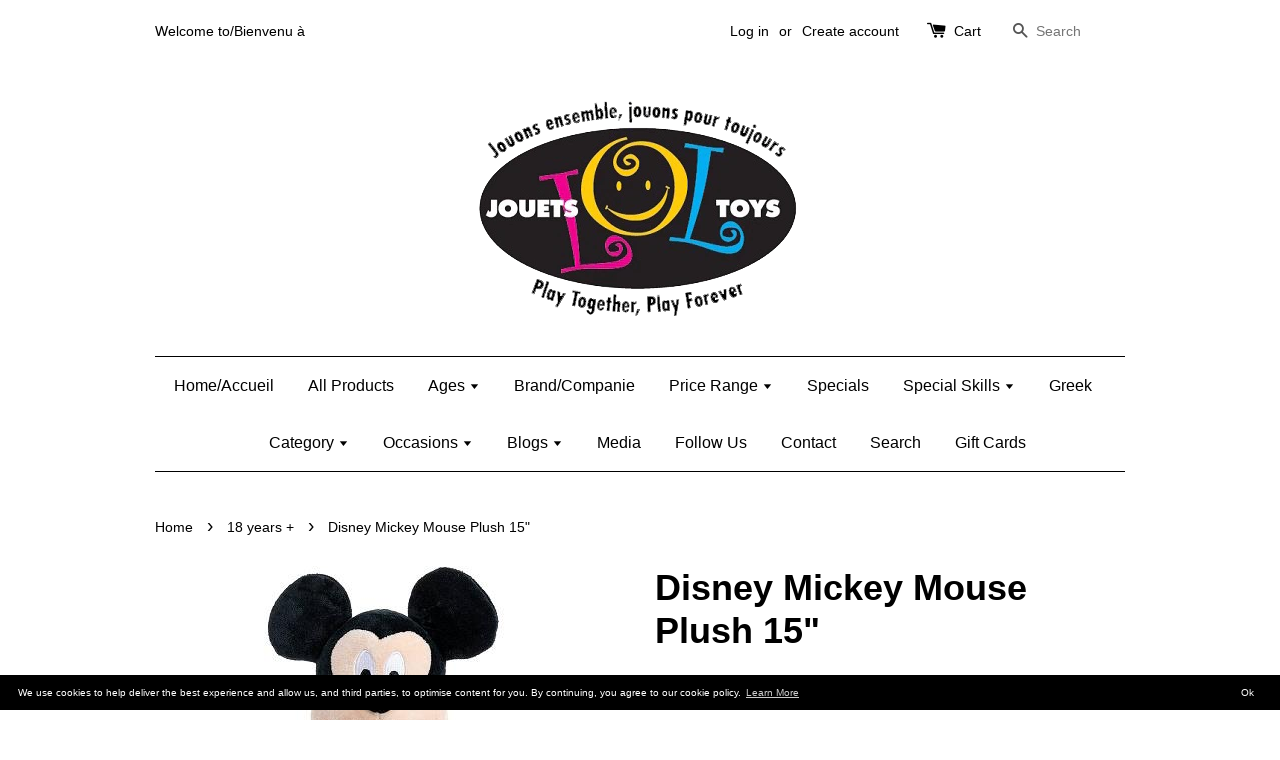

--- FILE ---
content_type: text/html; charset=utf-8
request_url: https://jouets-lol-toys.myshopify.com/collections/18-years/products/disney-mickey-mouse-plush-15
body_size: 18406
content:
<!doctype html>
<!--[if lt IE 7]><html class="no-js lt-ie9 lt-ie8 lt-ie7" lang="en"> <![endif]-->
<!--[if IE 7]><html class="no-js lt-ie9 lt-ie8" lang="en"> <![endif]-->
<!--[if IE 8]><html class="no-js lt-ie9" lang="en"> <![endif]-->
<!--[if IE 9 ]><html class="ie9 no-js"> <![endif]-->
<!--[if (gt IE 9)|!(IE)]><!--> <html class="no-js"> <!--<![endif]-->
<head>

  <!-- Basic page needs ================================================== -->
  <meta charset="utf-8">
  <meta http-equiv="X-UA-Compatible" content="IE=edge,chrome=1">

  
  <link rel="shortcut icon" href="//jouets-lol-toys.myshopify.com/cdn/shop/t/1/assets/favicon.png?v=52449727384277672951492881123" type="image/png" />
  

  <!-- Title and description ================================================== -->
  <title>
  Disney Mickey Mouse Plush 15&quot; - Jouets LOL Toys
  </title>

  
  <meta name="description" content="Our small Mickey Plush is as welcome as can be. Disney&#39;s soft-stuffed hero is the perfect size for little arms to give great big hugs. Why? Because he likes you! Age: 3+ Materials: Polyester, Plastic pellets, Foam Dimensions: 16 x 8 x 6.5 in Weight: 0.20 kg   Notre petite peluche Mickey est aussi bienvenue que possible">
  

  <!-- Social meta ================================================== -->
  

  <meta property="og:type" content="product">
  <meta property="og:title" content="Disney Mickey Mouse Plush 15&quot;">
  <meta property="og:url" content="https://jouets-lol-toys.myshopify.com/products/disney-mickey-mouse-plush-15">
  
  <meta property="og:image" content="http://jouets-lol-toys.myshopify.com/cdn/shop/files/s8046_grande.jpg?v=1758044603">
  <meta property="og:image:secure_url" content="https://jouets-lol-toys.myshopify.com/cdn/shop/files/s8046_grande.jpg?v=1758044603">
  
  <meta property="og:price:amount" content="34.95">
  <meta property="og:price:currency" content="CAD">



  <meta property="og:description" content="Our small Mickey Plush is as welcome as can be. Disney&#39;s soft-stuffed hero is the perfect size for little arms to give great big hugs. Why? Because he likes you! Age: 3+ Materials: Polyester, Plastic pellets, Foam Dimensions: 16 x 8 x 6.5 in Weight: 0.20 kg   Notre petite peluche Mickey est aussi bienvenue que possible">


<meta property="og:site_name" content="Jouets LOL Toys">



  <meta name="twitter:card" content="summary">




  <meta name="twitter:title" content="Disney Mickey Mouse Plush 15&quot;">
  <meta name="twitter:description" content="
  
    
      Our small Mickey Plush is as welcome as can be. Disney&#39;s soft-stuffed hero is the perfect size for little arms to give great big hugs. Why? Because he likes you!
    
    Age: 3+
">
  <meta name="twitter:image" content="https://jouets-lol-toys.myshopify.com/cdn/shop/files/s8046_large.jpg?v=1758044603">
  <meta name="twitter:image:width" content="480">
  <meta name="twitter:image:height" content="480">



  <!-- Helpers ================================================== -->
  <link rel="canonical" href="https://jouets-lol-toys.myshopify.com/products/disney-mickey-mouse-plush-15">
  <meta name="viewport" content="width=device-width,initial-scale=1">
  <meta name="theme-color" content="#d90909">

  <!-- CSS ================================================== -->
  <link href="//jouets-lol-toys.myshopify.com/cdn/shop/t/1/assets/timber.scss.css?v=33928027033260718921699281889" rel="stylesheet" type="text/css" media="all" />
  <link href="//jouets-lol-toys.myshopify.com/cdn/shop/t/1/assets/theme.scss.css?v=108827390884987289471699281889" rel="stylesheet" type="text/css" media="all" />

  




  <!-- Header hook for plugins ================================================== -->
  <script>window.performance && window.performance.mark && window.performance.mark('shopify.content_for_header.start');</script><meta id="shopify-digital-wallet" name="shopify-digital-wallet" content="/10546808/digital_wallets/dialog">
<meta name="shopify-checkout-api-token" content="d82a0d7eb5a5f6d5b14a82fef3c6bd2c">
<meta id="in-context-paypal-metadata" data-shop-id="10546808" data-venmo-supported="false" data-environment="production" data-locale="en_US" data-paypal-v4="true" data-currency="CAD">
<link rel="alternate" type="application/json+oembed" href="https://jouets-lol-toys.myshopify.com/products/disney-mickey-mouse-plush-15.oembed">
<script async="async" src="/checkouts/internal/preloads.js?locale=en-CA"></script>
<link rel="preconnect" href="https://shop.app" crossorigin="anonymous">
<script async="async" src="https://shop.app/checkouts/internal/preloads.js?locale=en-CA&shop_id=10546808" crossorigin="anonymous"></script>
<script id="apple-pay-shop-capabilities" type="application/json">{"shopId":10546808,"countryCode":"CA","currencyCode":"CAD","merchantCapabilities":["supports3DS"],"merchantId":"gid:\/\/shopify\/Shop\/10546808","merchantName":"Jouets LOL Toys","requiredBillingContactFields":["postalAddress","email","phone"],"requiredShippingContactFields":["postalAddress","email","phone"],"shippingType":"shipping","supportedNetworks":["visa","masterCard","interac"],"total":{"type":"pending","label":"Jouets LOL Toys","amount":"1.00"},"shopifyPaymentsEnabled":true,"supportsSubscriptions":true}</script>
<script id="shopify-features" type="application/json">{"accessToken":"d82a0d7eb5a5f6d5b14a82fef3c6bd2c","betas":["rich-media-storefront-analytics"],"domain":"jouets-lol-toys.myshopify.com","predictiveSearch":true,"shopId":10546808,"locale":"en"}</script>
<script>var Shopify = Shopify || {};
Shopify.shop = "jouets-lol-toys.myshopify.com";
Shopify.locale = "en";
Shopify.currency = {"active":"CAD","rate":"1.0"};
Shopify.country = "CA";
Shopify.theme = {"name":"launchpad-star","id":75228163,"schema_name":null,"schema_version":null,"theme_store_id":null,"role":"main"};
Shopify.theme.handle = "null";
Shopify.theme.style = {"id":null,"handle":null};
Shopify.cdnHost = "jouets-lol-toys.myshopify.com/cdn";
Shopify.routes = Shopify.routes || {};
Shopify.routes.root = "/";</script>
<script type="module">!function(o){(o.Shopify=o.Shopify||{}).modules=!0}(window);</script>
<script>!function(o){function n(){var o=[];function n(){o.push(Array.prototype.slice.apply(arguments))}return n.q=o,n}var t=o.Shopify=o.Shopify||{};t.loadFeatures=n(),t.autoloadFeatures=n()}(window);</script>
<script>
  window.ShopifyPay = window.ShopifyPay || {};
  window.ShopifyPay.apiHost = "shop.app\/pay";
  window.ShopifyPay.redirectState = null;
</script>
<script id="shop-js-analytics" type="application/json">{"pageType":"product"}</script>
<script defer="defer" async type="module" src="//jouets-lol-toys.myshopify.com/cdn/shopifycloud/shop-js/modules/v2/client.init-shop-cart-sync_BN7fPSNr.en.esm.js"></script>
<script defer="defer" async type="module" src="//jouets-lol-toys.myshopify.com/cdn/shopifycloud/shop-js/modules/v2/chunk.common_Cbph3Kss.esm.js"></script>
<script defer="defer" async type="module" src="//jouets-lol-toys.myshopify.com/cdn/shopifycloud/shop-js/modules/v2/chunk.modal_DKumMAJ1.esm.js"></script>
<script type="module">
  await import("//jouets-lol-toys.myshopify.com/cdn/shopifycloud/shop-js/modules/v2/client.init-shop-cart-sync_BN7fPSNr.en.esm.js");
await import("//jouets-lol-toys.myshopify.com/cdn/shopifycloud/shop-js/modules/v2/chunk.common_Cbph3Kss.esm.js");
await import("//jouets-lol-toys.myshopify.com/cdn/shopifycloud/shop-js/modules/v2/chunk.modal_DKumMAJ1.esm.js");

  window.Shopify.SignInWithShop?.initShopCartSync?.({"fedCMEnabled":true,"windoidEnabled":true});

</script>
<script>
  window.Shopify = window.Shopify || {};
  if (!window.Shopify.featureAssets) window.Shopify.featureAssets = {};
  window.Shopify.featureAssets['shop-js'] = {"shop-cart-sync":["modules/v2/client.shop-cart-sync_CJVUk8Jm.en.esm.js","modules/v2/chunk.common_Cbph3Kss.esm.js","modules/v2/chunk.modal_DKumMAJ1.esm.js"],"init-fed-cm":["modules/v2/client.init-fed-cm_7Fvt41F4.en.esm.js","modules/v2/chunk.common_Cbph3Kss.esm.js","modules/v2/chunk.modal_DKumMAJ1.esm.js"],"init-shop-email-lookup-coordinator":["modules/v2/client.init-shop-email-lookup-coordinator_Cc088_bR.en.esm.js","modules/v2/chunk.common_Cbph3Kss.esm.js","modules/v2/chunk.modal_DKumMAJ1.esm.js"],"init-windoid":["modules/v2/client.init-windoid_hPopwJRj.en.esm.js","modules/v2/chunk.common_Cbph3Kss.esm.js","modules/v2/chunk.modal_DKumMAJ1.esm.js"],"shop-button":["modules/v2/client.shop-button_B0jaPSNF.en.esm.js","modules/v2/chunk.common_Cbph3Kss.esm.js","modules/v2/chunk.modal_DKumMAJ1.esm.js"],"shop-cash-offers":["modules/v2/client.shop-cash-offers_DPIskqss.en.esm.js","modules/v2/chunk.common_Cbph3Kss.esm.js","modules/v2/chunk.modal_DKumMAJ1.esm.js"],"shop-toast-manager":["modules/v2/client.shop-toast-manager_CK7RT69O.en.esm.js","modules/v2/chunk.common_Cbph3Kss.esm.js","modules/v2/chunk.modal_DKumMAJ1.esm.js"],"init-shop-cart-sync":["modules/v2/client.init-shop-cart-sync_BN7fPSNr.en.esm.js","modules/v2/chunk.common_Cbph3Kss.esm.js","modules/v2/chunk.modal_DKumMAJ1.esm.js"],"init-customer-accounts-sign-up":["modules/v2/client.init-customer-accounts-sign-up_CfPf4CXf.en.esm.js","modules/v2/client.shop-login-button_DeIztwXF.en.esm.js","modules/v2/chunk.common_Cbph3Kss.esm.js","modules/v2/chunk.modal_DKumMAJ1.esm.js"],"pay-button":["modules/v2/client.pay-button_CgIwFSYN.en.esm.js","modules/v2/chunk.common_Cbph3Kss.esm.js","modules/v2/chunk.modal_DKumMAJ1.esm.js"],"init-customer-accounts":["modules/v2/client.init-customer-accounts_DQ3x16JI.en.esm.js","modules/v2/client.shop-login-button_DeIztwXF.en.esm.js","modules/v2/chunk.common_Cbph3Kss.esm.js","modules/v2/chunk.modal_DKumMAJ1.esm.js"],"avatar":["modules/v2/client.avatar_BTnouDA3.en.esm.js"],"init-shop-for-new-customer-accounts":["modules/v2/client.init-shop-for-new-customer-accounts_CsZy_esa.en.esm.js","modules/v2/client.shop-login-button_DeIztwXF.en.esm.js","modules/v2/chunk.common_Cbph3Kss.esm.js","modules/v2/chunk.modal_DKumMAJ1.esm.js"],"shop-follow-button":["modules/v2/client.shop-follow-button_BRMJjgGd.en.esm.js","modules/v2/chunk.common_Cbph3Kss.esm.js","modules/v2/chunk.modal_DKumMAJ1.esm.js"],"checkout-modal":["modules/v2/client.checkout-modal_B9Drz_yf.en.esm.js","modules/v2/chunk.common_Cbph3Kss.esm.js","modules/v2/chunk.modal_DKumMAJ1.esm.js"],"shop-login-button":["modules/v2/client.shop-login-button_DeIztwXF.en.esm.js","modules/v2/chunk.common_Cbph3Kss.esm.js","modules/v2/chunk.modal_DKumMAJ1.esm.js"],"lead-capture":["modules/v2/client.lead-capture_DXYzFM3R.en.esm.js","modules/v2/chunk.common_Cbph3Kss.esm.js","modules/v2/chunk.modal_DKumMAJ1.esm.js"],"shop-login":["modules/v2/client.shop-login_CA5pJqmO.en.esm.js","modules/v2/chunk.common_Cbph3Kss.esm.js","modules/v2/chunk.modal_DKumMAJ1.esm.js"],"payment-terms":["modules/v2/client.payment-terms_BxzfvcZJ.en.esm.js","modules/v2/chunk.common_Cbph3Kss.esm.js","modules/v2/chunk.modal_DKumMAJ1.esm.js"]};
</script>
<script>(function() {
  var isLoaded = false;
  function asyncLoad() {
    if (isLoaded) return;
    isLoaded = true;
    var urls = ["\/\/www.powr.io\/powr.js?powr-token=jouets-lol-toys.myshopify.com\u0026external-type=shopify\u0026shop=jouets-lol-toys.myshopify.com","\/\/www.powr.io\/powr.js?powr-token=jouets-lol-toys.myshopify.com\u0026external-type=shopify\u0026shop=jouets-lol-toys.myshopify.com","\/\/www.powr.io\/powr.js?powr-token=jouets-lol-toys.myshopify.com\u0026external-type=shopify\u0026shop=jouets-lol-toys.myshopify.com","https:\/\/mpop.pxucdn.com\/apps.pixelunion.net\/scripts\/js\/countdown\/bundle.min.js?shop=jouets-lol-toys.myshopify.com","\/\/www.powr.io\/powr.js?powr-token=jouets-lol-toys.myshopify.com\u0026external-type=shopify\u0026shop=jouets-lol-toys.myshopify.com","https:\/\/gcc.metizapps.com\/assets\/js\/app.js?shop=jouets-lol-toys.myshopify.com","https:\/\/cdn.hextom.com\/js\/freeshippingbar.js?shop=jouets-lol-toys.myshopify.com"];
    for (var i = 0; i < urls.length; i++) {
      var s = document.createElement('script');
      s.type = 'text/javascript';
      s.async = true;
      s.src = urls[i];
      var x = document.getElementsByTagName('script')[0];
      x.parentNode.insertBefore(s, x);
    }
  };
  if(window.attachEvent) {
    window.attachEvent('onload', asyncLoad);
  } else {
    window.addEventListener('load', asyncLoad, false);
  }
})();</script>
<script id="__st">var __st={"a":10546808,"offset":-18000,"reqid":"e1ef6bbd-46d3-4a62-a7ff-c128f0f39cb3-1770081403","pageurl":"jouets-lol-toys.myshopify.com\/collections\/18-years\/products\/disney-mickey-mouse-plush-15","u":"61c246172cd6","p":"product","rtyp":"product","rid":7066699628662};</script>
<script>window.ShopifyPaypalV4VisibilityTracking = true;</script>
<script id="captcha-bootstrap">!function(){'use strict';const t='contact',e='account',n='new_comment',o=[[t,t],['blogs',n],['comments',n],[t,'customer']],c=[[e,'customer_login'],[e,'guest_login'],[e,'recover_customer_password'],[e,'create_customer']],r=t=>t.map((([t,e])=>`form[action*='/${t}']:not([data-nocaptcha='true']) input[name='form_type'][value='${e}']`)).join(','),a=t=>()=>t?[...document.querySelectorAll(t)].map((t=>t.form)):[];function s(){const t=[...o],e=r(t);return a(e)}const i='password',u='form_key',d=['recaptcha-v3-token','g-recaptcha-response','h-captcha-response',i],f=()=>{try{return window.sessionStorage}catch{return}},m='__shopify_v',_=t=>t.elements[u];function p(t,e,n=!1){try{const o=window.sessionStorage,c=JSON.parse(o.getItem(e)),{data:r}=function(t){const{data:e,action:n}=t;return t[m]||n?{data:e,action:n}:{data:t,action:n}}(c);for(const[e,n]of Object.entries(r))t.elements[e]&&(t.elements[e].value=n);n&&o.removeItem(e)}catch(o){console.error('form repopulation failed',{error:o})}}const l='form_type',E='cptcha';function T(t){t.dataset[E]=!0}const w=window,h=w.document,L='Shopify',v='ce_forms',y='captcha';let A=!1;((t,e)=>{const n=(g='f06e6c50-85a8-45c8-87d0-21a2b65856fe',I='https://cdn.shopify.com/shopifycloud/storefront-forms-hcaptcha/ce_storefront_forms_captcha_hcaptcha.v1.5.2.iife.js',D={infoText:'Protected by hCaptcha',privacyText:'Privacy',termsText:'Terms'},(t,e,n)=>{const o=w[L][v],c=o.bindForm;if(c)return c(t,g,e,D).then(n);var r;o.q.push([[t,g,e,D],n]),r=I,A||(h.body.append(Object.assign(h.createElement('script'),{id:'captcha-provider',async:!0,src:r})),A=!0)});var g,I,D;w[L]=w[L]||{},w[L][v]=w[L][v]||{},w[L][v].q=[],w[L][y]=w[L][y]||{},w[L][y].protect=function(t,e){n(t,void 0,e),T(t)},Object.freeze(w[L][y]),function(t,e,n,w,h,L){const[v,y,A,g]=function(t,e,n){const i=e?o:[],u=t?c:[],d=[...i,...u],f=r(d),m=r(i),_=r(d.filter((([t,e])=>n.includes(e))));return[a(f),a(m),a(_),s()]}(w,h,L),I=t=>{const e=t.target;return e instanceof HTMLFormElement?e:e&&e.form},D=t=>v().includes(t);t.addEventListener('submit',(t=>{const e=I(t);if(!e)return;const n=D(e)&&!e.dataset.hcaptchaBound&&!e.dataset.recaptchaBound,o=_(e),c=g().includes(e)&&(!o||!o.value);(n||c)&&t.preventDefault(),c&&!n&&(function(t){try{if(!f())return;!function(t){const e=f();if(!e)return;const n=_(t);if(!n)return;const o=n.value;o&&e.removeItem(o)}(t);const e=Array.from(Array(32),(()=>Math.random().toString(36)[2])).join('');!function(t,e){_(t)||t.append(Object.assign(document.createElement('input'),{type:'hidden',name:u})),t.elements[u].value=e}(t,e),function(t,e){const n=f();if(!n)return;const o=[...t.querySelectorAll(`input[type='${i}']`)].map((({name:t})=>t)),c=[...d,...o],r={};for(const[a,s]of new FormData(t).entries())c.includes(a)||(r[a]=s);n.setItem(e,JSON.stringify({[m]:1,action:t.action,data:r}))}(t,e)}catch(e){console.error('failed to persist form',e)}}(e),e.submit())}));const S=(t,e)=>{t&&!t.dataset[E]&&(n(t,e.some((e=>e===t))),T(t))};for(const o of['focusin','change'])t.addEventListener(o,(t=>{const e=I(t);D(e)&&S(e,y())}));const B=e.get('form_key'),M=e.get(l),P=B&&M;t.addEventListener('DOMContentLoaded',(()=>{const t=y();if(P)for(const e of t)e.elements[l].value===M&&p(e,B);[...new Set([...A(),...v().filter((t=>'true'===t.dataset.shopifyCaptcha))])].forEach((e=>S(e,t)))}))}(h,new URLSearchParams(w.location.search),n,t,e,['guest_login'])})(!0,!0)}();</script>
<script integrity="sha256-4kQ18oKyAcykRKYeNunJcIwy7WH5gtpwJnB7kiuLZ1E=" data-source-attribution="shopify.loadfeatures" defer="defer" src="//jouets-lol-toys.myshopify.com/cdn/shopifycloud/storefront/assets/storefront/load_feature-a0a9edcb.js" crossorigin="anonymous"></script>
<script crossorigin="anonymous" defer="defer" src="//jouets-lol-toys.myshopify.com/cdn/shopifycloud/storefront/assets/shopify_pay/storefront-65b4c6d7.js?v=20250812"></script>
<script data-source-attribution="shopify.dynamic_checkout.dynamic.init">var Shopify=Shopify||{};Shopify.PaymentButton=Shopify.PaymentButton||{isStorefrontPortableWallets:!0,init:function(){window.Shopify.PaymentButton.init=function(){};var t=document.createElement("script");t.src="https://jouets-lol-toys.myshopify.com/cdn/shopifycloud/portable-wallets/latest/portable-wallets.en.js",t.type="module",document.head.appendChild(t)}};
</script>
<script data-source-attribution="shopify.dynamic_checkout.buyer_consent">
  function portableWalletsHideBuyerConsent(e){var t=document.getElementById("shopify-buyer-consent"),n=document.getElementById("shopify-subscription-policy-button");t&&n&&(t.classList.add("hidden"),t.setAttribute("aria-hidden","true"),n.removeEventListener("click",e))}function portableWalletsShowBuyerConsent(e){var t=document.getElementById("shopify-buyer-consent"),n=document.getElementById("shopify-subscription-policy-button");t&&n&&(t.classList.remove("hidden"),t.removeAttribute("aria-hidden"),n.addEventListener("click",e))}window.Shopify?.PaymentButton&&(window.Shopify.PaymentButton.hideBuyerConsent=portableWalletsHideBuyerConsent,window.Shopify.PaymentButton.showBuyerConsent=portableWalletsShowBuyerConsent);
</script>
<script data-source-attribution="shopify.dynamic_checkout.cart.bootstrap">document.addEventListener("DOMContentLoaded",(function(){function t(){return document.querySelector("shopify-accelerated-checkout-cart, shopify-accelerated-checkout")}if(t())Shopify.PaymentButton.init();else{new MutationObserver((function(e,n){t()&&(Shopify.PaymentButton.init(),n.disconnect())})).observe(document.body,{childList:!0,subtree:!0})}}));
</script>
<script id='scb4127' type='text/javascript' async='' src='https://jouets-lol-toys.myshopify.com/cdn/shopifycloud/privacy-banner/storefront-banner.js'></script><link id="shopify-accelerated-checkout-styles" rel="stylesheet" media="screen" href="https://jouets-lol-toys.myshopify.com/cdn/shopifycloud/portable-wallets/latest/accelerated-checkout-backwards-compat.css" crossorigin="anonymous">
<style id="shopify-accelerated-checkout-cart">
        #shopify-buyer-consent {
  margin-top: 1em;
  display: inline-block;
  width: 100%;
}

#shopify-buyer-consent.hidden {
  display: none;
}

#shopify-subscription-policy-button {
  background: none;
  border: none;
  padding: 0;
  text-decoration: underline;
  font-size: inherit;
  cursor: pointer;
}

#shopify-subscription-policy-button::before {
  box-shadow: none;
}

      </style>

<script>window.performance && window.performance.mark && window.performance.mark('shopify.content_for_header.end');</script>

  

<!--[if lt IE 9]>
<script src="//cdnjs.cloudflare.com/ajax/libs/html5shiv/3.7.2/html5shiv.min.js" type="text/javascript"></script>
<script src="//jouets-lol-toys.myshopify.com/cdn/shop/t/1/assets/respond.min.js?v=52248677837542619231447078093" type="text/javascript"></script>
<link href="//jouets-lol-toys.myshopify.com/cdn/shop/t/1/assets/respond-proxy.html" id="respond-proxy" rel="respond-proxy" />
<link href="//jouets-lol-toys.myshopify.com/search?q=cc09773f73e402372b7cd4fe18e481ec" id="respond-redirect" rel="respond-redirect" />
<script src="//jouets-lol-toys.myshopify.com/search?q=cc09773f73e402372b7cd4fe18e481ec" type="text/javascript"></script>
<![endif]-->



  <script src="//ajax.googleapis.com/ajax/libs/jquery/1.11.0/jquery.min.js" type="text/javascript"></script>
  <script src="//jouets-lol-toys.myshopify.com/cdn/shop/t/1/assets/modernizr.min.js?v=26620055551102246001447078093" type="text/javascript"></script>

  
  

  <script>
  !function(t,n){function o(n){var o=t.getElementsByTagName("script")[0],i=t.createElement("script");i.src=n,i.crossOrigin="",o.parentNode.insertBefore(i,o)}if(!n.isLoyaltyLion){window.loyaltylion=n,void 0===window.lion&&(window.lion=n),n.version=2,n.isLoyaltyLion=!0;var i=new Date,e=i.getFullYear().toString()+i.getMonth().toString()+i.getDate().toString();o("https://sdk.loyaltylion.net/static/2/loader.js?t="+e);var r=!1;n.init=function(t){if(r)throw new Error("Cannot call lion.init more than once");r=!0;var a=n._token=t.token;if(!a)throw new Error("Token must be supplied to lion.init");for(var l=[],s="_push configure bootstrap shutdown on removeListener authenticateCustomer".split(" "),c=0;c<s.length;c+=1)!function(t,n){t[n]=function(){l.push([n,Array.prototype.slice.call(arguments,0)])}}(n,s[c]);o("https://sdk.loyaltylion.net/sdk/start/"+a+".js?t="+e+i.getHours().toString()),n._initData=t,n._buffer=l}}}(document,window.loyaltylion||[]);

  
    
      loyaltylion.init({ token: "01999a0cb8efc3744e488b8d380f5c9b" });
    
  
</script>
<link href="https://monorail-edge.shopifysvc.com" rel="dns-prefetch">
<script>(function(){if ("sendBeacon" in navigator && "performance" in window) {try {var session_token_from_headers = performance.getEntriesByType('navigation')[0].serverTiming.find(x => x.name == '_s').description;} catch {var session_token_from_headers = undefined;}var session_cookie_matches = document.cookie.match(/_shopify_s=([^;]*)/);var session_token_from_cookie = session_cookie_matches && session_cookie_matches.length === 2 ? session_cookie_matches[1] : "";var session_token = session_token_from_headers || session_token_from_cookie || "";function handle_abandonment_event(e) {var entries = performance.getEntries().filter(function(entry) {return /monorail-edge.shopifysvc.com/.test(entry.name);});if (!window.abandonment_tracked && entries.length === 0) {window.abandonment_tracked = true;var currentMs = Date.now();var navigation_start = performance.timing.navigationStart;var payload = {shop_id: 10546808,url: window.location.href,navigation_start,duration: currentMs - navigation_start,session_token,page_type: "product"};window.navigator.sendBeacon("https://monorail-edge.shopifysvc.com/v1/produce", JSON.stringify({schema_id: "online_store_buyer_site_abandonment/1.1",payload: payload,metadata: {event_created_at_ms: currentMs,event_sent_at_ms: currentMs}}));}}window.addEventListener('pagehide', handle_abandonment_event);}}());</script>
<script id="web-pixels-manager-setup">(function e(e,d,r,n,o){if(void 0===o&&(o={}),!Boolean(null===(a=null===(i=window.Shopify)||void 0===i?void 0:i.analytics)||void 0===a?void 0:a.replayQueue)){var i,a;window.Shopify=window.Shopify||{};var t=window.Shopify;t.analytics=t.analytics||{};var s=t.analytics;s.replayQueue=[],s.publish=function(e,d,r){return s.replayQueue.push([e,d,r]),!0};try{self.performance.mark("wpm:start")}catch(e){}var l=function(){var e={modern:/Edge?\/(1{2}[4-9]|1[2-9]\d|[2-9]\d{2}|\d{4,})\.\d+(\.\d+|)|Firefox\/(1{2}[4-9]|1[2-9]\d|[2-9]\d{2}|\d{4,})\.\d+(\.\d+|)|Chrom(ium|e)\/(9{2}|\d{3,})\.\d+(\.\d+|)|(Maci|X1{2}).+ Version\/(15\.\d+|(1[6-9]|[2-9]\d|\d{3,})\.\d+)([,.]\d+|)( \(\w+\)|)( Mobile\/\w+|) Safari\/|Chrome.+OPR\/(9{2}|\d{3,})\.\d+\.\d+|(CPU[ +]OS|iPhone[ +]OS|CPU[ +]iPhone|CPU IPhone OS|CPU iPad OS)[ +]+(15[._]\d+|(1[6-9]|[2-9]\d|\d{3,})[._]\d+)([._]\d+|)|Android:?[ /-](13[3-9]|1[4-9]\d|[2-9]\d{2}|\d{4,})(\.\d+|)(\.\d+|)|Android.+Firefox\/(13[5-9]|1[4-9]\d|[2-9]\d{2}|\d{4,})\.\d+(\.\d+|)|Android.+Chrom(ium|e)\/(13[3-9]|1[4-9]\d|[2-9]\d{2}|\d{4,})\.\d+(\.\d+|)|SamsungBrowser\/([2-9]\d|\d{3,})\.\d+/,legacy:/Edge?\/(1[6-9]|[2-9]\d|\d{3,})\.\d+(\.\d+|)|Firefox\/(5[4-9]|[6-9]\d|\d{3,})\.\d+(\.\d+|)|Chrom(ium|e)\/(5[1-9]|[6-9]\d|\d{3,})\.\d+(\.\d+|)([\d.]+$|.*Safari\/(?![\d.]+ Edge\/[\d.]+$))|(Maci|X1{2}).+ Version\/(10\.\d+|(1[1-9]|[2-9]\d|\d{3,})\.\d+)([,.]\d+|)( \(\w+\)|)( Mobile\/\w+|) Safari\/|Chrome.+OPR\/(3[89]|[4-9]\d|\d{3,})\.\d+\.\d+|(CPU[ +]OS|iPhone[ +]OS|CPU[ +]iPhone|CPU IPhone OS|CPU iPad OS)[ +]+(10[._]\d+|(1[1-9]|[2-9]\d|\d{3,})[._]\d+)([._]\d+|)|Android:?[ /-](13[3-9]|1[4-9]\d|[2-9]\d{2}|\d{4,})(\.\d+|)(\.\d+|)|Mobile Safari.+OPR\/([89]\d|\d{3,})\.\d+\.\d+|Android.+Firefox\/(13[5-9]|1[4-9]\d|[2-9]\d{2}|\d{4,})\.\d+(\.\d+|)|Android.+Chrom(ium|e)\/(13[3-9]|1[4-9]\d|[2-9]\d{2}|\d{4,})\.\d+(\.\d+|)|Android.+(UC? ?Browser|UCWEB|U3)[ /]?(15\.([5-9]|\d{2,})|(1[6-9]|[2-9]\d|\d{3,})\.\d+)\.\d+|SamsungBrowser\/(5\.\d+|([6-9]|\d{2,})\.\d+)|Android.+MQ{2}Browser\/(14(\.(9|\d{2,})|)|(1[5-9]|[2-9]\d|\d{3,})(\.\d+|))(\.\d+|)|K[Aa][Ii]OS\/(3\.\d+|([4-9]|\d{2,})\.\d+)(\.\d+|)/},d=e.modern,r=e.legacy,n=navigator.userAgent;return n.match(d)?"modern":n.match(r)?"legacy":"unknown"}(),u="modern"===l?"modern":"legacy",c=(null!=n?n:{modern:"",legacy:""})[u],f=function(e){return[e.baseUrl,"/wpm","/b",e.hashVersion,"modern"===e.buildTarget?"m":"l",".js"].join("")}({baseUrl:d,hashVersion:r,buildTarget:u}),m=function(e){var d=e.version,r=e.bundleTarget,n=e.surface,o=e.pageUrl,i=e.monorailEndpoint;return{emit:function(e){var a=e.status,t=e.errorMsg,s=(new Date).getTime(),l=JSON.stringify({metadata:{event_sent_at_ms:s},events:[{schema_id:"web_pixels_manager_load/3.1",payload:{version:d,bundle_target:r,page_url:o,status:a,surface:n,error_msg:t},metadata:{event_created_at_ms:s}}]});if(!i)return console&&console.warn&&console.warn("[Web Pixels Manager] No Monorail endpoint provided, skipping logging."),!1;try{return self.navigator.sendBeacon.bind(self.navigator)(i,l)}catch(e){}var u=new XMLHttpRequest;try{return u.open("POST",i,!0),u.setRequestHeader("Content-Type","text/plain"),u.send(l),!0}catch(e){return console&&console.warn&&console.warn("[Web Pixels Manager] Got an unhandled error while logging to Monorail."),!1}}}}({version:r,bundleTarget:l,surface:e.surface,pageUrl:self.location.href,monorailEndpoint:e.monorailEndpoint});try{o.browserTarget=l,function(e){var d=e.src,r=e.async,n=void 0===r||r,o=e.onload,i=e.onerror,a=e.sri,t=e.scriptDataAttributes,s=void 0===t?{}:t,l=document.createElement("script"),u=document.querySelector("head"),c=document.querySelector("body");if(l.async=n,l.src=d,a&&(l.integrity=a,l.crossOrigin="anonymous"),s)for(var f in s)if(Object.prototype.hasOwnProperty.call(s,f))try{l.dataset[f]=s[f]}catch(e){}if(o&&l.addEventListener("load",o),i&&l.addEventListener("error",i),u)u.appendChild(l);else{if(!c)throw new Error("Did not find a head or body element to append the script");c.appendChild(l)}}({src:f,async:!0,onload:function(){if(!function(){var e,d;return Boolean(null===(d=null===(e=window.Shopify)||void 0===e?void 0:e.analytics)||void 0===d?void 0:d.initialized)}()){var d=window.webPixelsManager.init(e)||void 0;if(d){var r=window.Shopify.analytics;r.replayQueue.forEach((function(e){var r=e[0],n=e[1],o=e[2];d.publishCustomEvent(r,n,o)})),r.replayQueue=[],r.publish=d.publishCustomEvent,r.visitor=d.visitor,r.initialized=!0}}},onerror:function(){return m.emit({status:"failed",errorMsg:"".concat(f," has failed to load")})},sri:function(e){var d=/^sha384-[A-Za-z0-9+/=]+$/;return"string"==typeof e&&d.test(e)}(c)?c:"",scriptDataAttributes:o}),m.emit({status:"loading"})}catch(e){m.emit({status:"failed",errorMsg:(null==e?void 0:e.message)||"Unknown error"})}}})({shopId: 10546808,storefrontBaseUrl: "https://jouets-lol-toys.myshopify.com",extensionsBaseUrl: "https://extensions.shopifycdn.com/cdn/shopifycloud/web-pixels-manager",monorailEndpoint: "https://monorail-edge.shopifysvc.com/unstable/produce_batch",surface: "storefront-renderer",enabledBetaFlags: ["2dca8a86"],webPixelsConfigList: [{"id":"45121654","eventPayloadVersion":"v1","runtimeContext":"LAX","scriptVersion":"1","type":"CUSTOM","privacyPurposes":["MARKETING"],"name":"Meta pixel (migrated)"},{"id":"56000630","eventPayloadVersion":"v1","runtimeContext":"LAX","scriptVersion":"1","type":"CUSTOM","privacyPurposes":["ANALYTICS"],"name":"Google Analytics tag (migrated)"},{"id":"shopify-app-pixel","configuration":"{}","eventPayloadVersion":"v1","runtimeContext":"STRICT","scriptVersion":"0450","apiClientId":"shopify-pixel","type":"APP","privacyPurposes":["ANALYTICS","MARKETING"]},{"id":"shopify-custom-pixel","eventPayloadVersion":"v1","runtimeContext":"LAX","scriptVersion":"0450","apiClientId":"shopify-pixel","type":"CUSTOM","privacyPurposes":["ANALYTICS","MARKETING"]}],isMerchantRequest: false,initData: {"shop":{"name":"Jouets LOL Toys","paymentSettings":{"currencyCode":"CAD"},"myshopifyDomain":"jouets-lol-toys.myshopify.com","countryCode":"CA","storefrontUrl":"https:\/\/jouets-lol-toys.myshopify.com"},"customer":null,"cart":null,"checkout":null,"productVariants":[{"price":{"amount":34.95,"currencyCode":"CAD"},"product":{"title":"Disney Mickey Mouse Plush 15\"","vendor":"DISNEY","id":"7066699628662","untranslatedTitle":"Disney Mickey Mouse Plush 15\"","url":"\/products\/disney-mickey-mouse-plush-15","type":"PLUSH"},"id":"40532906082422","image":{"src":"\/\/jouets-lol-toys.myshopify.com\/cdn\/shop\/files\/s8046.jpg?v=1758044603"},"sku":"8046","title":"Default Title","untranslatedTitle":"Default Title"}],"purchasingCompany":null},},"https://jouets-lol-toys.myshopify.com/cdn","3918e4e0wbf3ac3cepc5707306mb02b36c6",{"modern":"","legacy":""},{"shopId":"10546808","storefrontBaseUrl":"https:\/\/jouets-lol-toys.myshopify.com","extensionBaseUrl":"https:\/\/extensions.shopifycdn.com\/cdn\/shopifycloud\/web-pixels-manager","surface":"storefront-renderer","enabledBetaFlags":"[\"2dca8a86\"]","isMerchantRequest":"false","hashVersion":"3918e4e0wbf3ac3cepc5707306mb02b36c6","publish":"custom","events":"[[\"page_viewed\",{}],[\"product_viewed\",{\"productVariant\":{\"price\":{\"amount\":34.95,\"currencyCode\":\"CAD\"},\"product\":{\"title\":\"Disney Mickey Mouse Plush 15\\\"\",\"vendor\":\"DISNEY\",\"id\":\"7066699628662\",\"untranslatedTitle\":\"Disney Mickey Mouse Plush 15\\\"\",\"url\":\"\/products\/disney-mickey-mouse-plush-15\",\"type\":\"PLUSH\"},\"id\":\"40532906082422\",\"image\":{\"src\":\"\/\/jouets-lol-toys.myshopify.com\/cdn\/shop\/files\/s8046.jpg?v=1758044603\"},\"sku\":\"8046\",\"title\":\"Default Title\",\"untranslatedTitle\":\"Default Title\"}}]]"});</script><script>
  window.ShopifyAnalytics = window.ShopifyAnalytics || {};
  window.ShopifyAnalytics.meta = window.ShopifyAnalytics.meta || {};
  window.ShopifyAnalytics.meta.currency = 'CAD';
  var meta = {"product":{"id":7066699628662,"gid":"gid:\/\/shopify\/Product\/7066699628662","vendor":"DISNEY","type":"PLUSH","handle":"disney-mickey-mouse-plush-15","variants":[{"id":40532906082422,"price":3495,"name":"Disney Mickey Mouse Plush 15\"","public_title":null,"sku":"8046"}],"remote":false},"page":{"pageType":"product","resourceType":"product","resourceId":7066699628662,"requestId":"e1ef6bbd-46d3-4a62-a7ff-c128f0f39cb3-1770081403"}};
  for (var attr in meta) {
    window.ShopifyAnalytics.meta[attr] = meta[attr];
  }
</script>
<script class="analytics">
  (function () {
    var customDocumentWrite = function(content) {
      var jquery = null;

      if (window.jQuery) {
        jquery = window.jQuery;
      } else if (window.Checkout && window.Checkout.$) {
        jquery = window.Checkout.$;
      }

      if (jquery) {
        jquery('body').append(content);
      }
    };

    var hasLoggedConversion = function(token) {
      if (token) {
        return document.cookie.indexOf('loggedConversion=' + token) !== -1;
      }
      return false;
    }

    var setCookieIfConversion = function(token) {
      if (token) {
        var twoMonthsFromNow = new Date(Date.now());
        twoMonthsFromNow.setMonth(twoMonthsFromNow.getMonth() + 2);

        document.cookie = 'loggedConversion=' + token + '; expires=' + twoMonthsFromNow;
      }
    }

    var trekkie = window.ShopifyAnalytics.lib = window.trekkie = window.trekkie || [];
    if (trekkie.integrations) {
      return;
    }
    trekkie.methods = [
      'identify',
      'page',
      'ready',
      'track',
      'trackForm',
      'trackLink'
    ];
    trekkie.factory = function(method) {
      return function() {
        var args = Array.prototype.slice.call(arguments);
        args.unshift(method);
        trekkie.push(args);
        return trekkie;
      };
    };
    for (var i = 0; i < trekkie.methods.length; i++) {
      var key = trekkie.methods[i];
      trekkie[key] = trekkie.factory(key);
    }
    trekkie.load = function(config) {
      trekkie.config = config || {};
      trekkie.config.initialDocumentCookie = document.cookie;
      var first = document.getElementsByTagName('script')[0];
      var script = document.createElement('script');
      script.type = 'text/javascript';
      script.onerror = function(e) {
        var scriptFallback = document.createElement('script');
        scriptFallback.type = 'text/javascript';
        scriptFallback.onerror = function(error) {
                var Monorail = {
      produce: function produce(monorailDomain, schemaId, payload) {
        var currentMs = new Date().getTime();
        var event = {
          schema_id: schemaId,
          payload: payload,
          metadata: {
            event_created_at_ms: currentMs,
            event_sent_at_ms: currentMs
          }
        };
        return Monorail.sendRequest("https://" + monorailDomain + "/v1/produce", JSON.stringify(event));
      },
      sendRequest: function sendRequest(endpointUrl, payload) {
        // Try the sendBeacon API
        if (window && window.navigator && typeof window.navigator.sendBeacon === 'function' && typeof window.Blob === 'function' && !Monorail.isIos12()) {
          var blobData = new window.Blob([payload], {
            type: 'text/plain'
          });

          if (window.navigator.sendBeacon(endpointUrl, blobData)) {
            return true;
          } // sendBeacon was not successful

        } // XHR beacon

        var xhr = new XMLHttpRequest();

        try {
          xhr.open('POST', endpointUrl);
          xhr.setRequestHeader('Content-Type', 'text/plain');
          xhr.send(payload);
        } catch (e) {
          console.log(e);
        }

        return false;
      },
      isIos12: function isIos12() {
        return window.navigator.userAgent.lastIndexOf('iPhone; CPU iPhone OS 12_') !== -1 || window.navigator.userAgent.lastIndexOf('iPad; CPU OS 12_') !== -1;
      }
    };
    Monorail.produce('monorail-edge.shopifysvc.com',
      'trekkie_storefront_load_errors/1.1',
      {shop_id: 10546808,
      theme_id: 75228163,
      app_name: "storefront",
      context_url: window.location.href,
      source_url: "//jouets-lol-toys.myshopify.com/cdn/s/trekkie.storefront.79098466c851f41c92951ae7d219bd75d823e9dd.min.js"});

        };
        scriptFallback.async = true;
        scriptFallback.src = '//jouets-lol-toys.myshopify.com/cdn/s/trekkie.storefront.79098466c851f41c92951ae7d219bd75d823e9dd.min.js';
        first.parentNode.insertBefore(scriptFallback, first);
      };
      script.async = true;
      script.src = '//jouets-lol-toys.myshopify.com/cdn/s/trekkie.storefront.79098466c851f41c92951ae7d219bd75d823e9dd.min.js';
      first.parentNode.insertBefore(script, first);
    };
    trekkie.load(
      {"Trekkie":{"appName":"storefront","development":false,"defaultAttributes":{"shopId":10546808,"isMerchantRequest":null,"themeId":75228163,"themeCityHash":"9551937184302736296","contentLanguage":"en","currency":"CAD","eventMetadataId":"b819db38-e49f-4a70-8417-df759c2dac41"},"isServerSideCookieWritingEnabled":true,"monorailRegion":"shop_domain","enabledBetaFlags":["65f19447","b5387b81"]},"Session Attribution":{},"S2S":{"facebookCapiEnabled":false,"source":"trekkie-storefront-renderer","apiClientId":580111}}
    );

    var loaded = false;
    trekkie.ready(function() {
      if (loaded) return;
      loaded = true;

      window.ShopifyAnalytics.lib = window.trekkie;

      var originalDocumentWrite = document.write;
      document.write = customDocumentWrite;
      try { window.ShopifyAnalytics.merchantGoogleAnalytics.call(this); } catch(error) {};
      document.write = originalDocumentWrite;

      window.ShopifyAnalytics.lib.page(null,{"pageType":"product","resourceType":"product","resourceId":7066699628662,"requestId":"e1ef6bbd-46d3-4a62-a7ff-c128f0f39cb3-1770081403","shopifyEmitted":true});

      var match = window.location.pathname.match(/checkouts\/(.+)\/(thank_you|post_purchase)/)
      var token = match? match[1]: undefined;
      if (!hasLoggedConversion(token)) {
        setCookieIfConversion(token);
        window.ShopifyAnalytics.lib.track("Viewed Product",{"currency":"CAD","variantId":40532906082422,"productId":7066699628662,"productGid":"gid:\/\/shopify\/Product\/7066699628662","name":"Disney Mickey Mouse Plush 15\"","price":"34.95","sku":"8046","brand":"DISNEY","variant":null,"category":"PLUSH","nonInteraction":true,"remote":false},undefined,undefined,{"shopifyEmitted":true});
      window.ShopifyAnalytics.lib.track("monorail:\/\/trekkie_storefront_viewed_product\/1.1",{"currency":"CAD","variantId":40532906082422,"productId":7066699628662,"productGid":"gid:\/\/shopify\/Product\/7066699628662","name":"Disney Mickey Mouse Plush 15\"","price":"34.95","sku":"8046","brand":"DISNEY","variant":null,"category":"PLUSH","nonInteraction":true,"remote":false,"referer":"https:\/\/jouets-lol-toys.myshopify.com\/collections\/18-years\/products\/disney-mickey-mouse-plush-15"});
      }
    });


        var eventsListenerScript = document.createElement('script');
        eventsListenerScript.async = true;
        eventsListenerScript.src = "//jouets-lol-toys.myshopify.com/cdn/shopifycloud/storefront/assets/shop_events_listener-3da45d37.js";
        document.getElementsByTagName('head')[0].appendChild(eventsListenerScript);

})();</script>
  <script>
  if (!window.ga || (window.ga && typeof window.ga !== 'function')) {
    window.ga = function ga() {
      (window.ga.q = window.ga.q || []).push(arguments);
      if (window.Shopify && window.Shopify.analytics && typeof window.Shopify.analytics.publish === 'function') {
        window.Shopify.analytics.publish("ga_stub_called", {}, {sendTo: "google_osp_migration"});
      }
      console.error("Shopify's Google Analytics stub called with:", Array.from(arguments), "\nSee https://help.shopify.com/manual/promoting-marketing/pixels/pixel-migration#google for more information.");
    };
    if (window.Shopify && window.Shopify.analytics && typeof window.Shopify.analytics.publish === 'function') {
      window.Shopify.analytics.publish("ga_stub_initialized", {}, {sendTo: "google_osp_migration"});
    }
  }
</script>
<script
  defer
  src="https://jouets-lol-toys.myshopify.com/cdn/shopifycloud/perf-kit/shopify-perf-kit-3.1.0.min.js"
  data-application="storefront-renderer"
  data-shop-id="10546808"
  data-render-region="gcp-us-east1"
  data-page-type="product"
  data-theme-instance-id="75228163"
  data-theme-name=""
  data-theme-version=""
  data-monorail-region="shop_domain"
  data-resource-timing-sampling-rate="10"
  data-shs="true"
  data-shs-beacon="true"
  data-shs-export-with-fetch="true"
  data-shs-logs-sample-rate="1"
  data-shs-beacon-endpoint="https://jouets-lol-toys.myshopify.com/api/collect"
></script>
</head>

<body id="disney-mickey-mouse-plush-15-quot-jouets-lol-toys" class="template-product" >

  <div class="header-bar">
  <div class="wrapper medium-down--hide">
    <div class="large--display-table">

      
        <div class="header-bar__left large--display-table-cell">

          

          

          
            <div class="header-bar__module header-bar__message">
              Welcome to/Bienvenu à
            </div>
          

        </div>
      

      <div class="header-bar__right large--display-table-cell">

        
          <ul class="header-bar__module header-bar__module--list">
            
              <li>
                <a href="/account/login" id="customer_login_link">Log in</a>
              </li>
              <li>
                or
              </li>
              <li>
                <a href="/account/register" id="customer_register_link">Create account</a>
              </li>
            
          </ul>
        

        <div class="header-bar__module">
          <span class="header-bar__sep" aria-hidden="true"></span>
          <a href="/cart" class="cart-page-link">
            <span class="icon icon-cart header-bar__cart-icon" aria-hidden="true"></span>
          </a>
        </div>

        <div class="header-bar__module">
          <a href="/cart" class="cart-page-link">
            Cart<span class="hidden-count">:</span>
            <span class="cart-count header-bar__cart-count hidden-count">0</span>
          </a>
        </div>

        
          
            <div class="header-bar__module header-bar__search">
              


  <form action="/search" method="get" class="header-bar__search-form clearfix" role="search">
    
    <button type="submit" class="btn icon-fallback-text header-bar__search-submit">
      <span class="icon icon-search" aria-hidden="true"></span>
      <span class="fallback-text">Search</span>
    </button>
    <input type="search" name="q" value="" aria-label="Search" class="header-bar__search-input" placeholder="Search">
  </form>


            </div>
          
        

      </div>
    </div>
  </div>
  <div class="wrapper large--hide">
    <button type="button" class="mobile-nav-trigger" id="MobileNavTrigger">
      <span class="icon icon-hamburger" aria-hidden="true"></span>
      Menu
    </button>
    <a href="/cart" class="cart-page-link mobile-cart-page-link">
      <span class="icon icon-cart header-bar__cart-icon" aria-hidden="true"></span>
      Cart
      <span class="cart-count  hidden-count">0</span>
    </a>
  </div>
  <ul id="MobileNav" role="navigation" class="mobile-nav large--hide">

  
  
  <li class="mobile-nav__link" aria-haspopup="true">
    
      <a href="/" class="mobile-nav">
        Home/Accueil
      </a>
    
  </li>
  
  
  <li class="mobile-nav__link" aria-haspopup="true">
    
      <a href="/collections/all" class="mobile-nav">
        All Products
      </a>
    
  </li>
  
  
  <li class="mobile-nav__link" aria-haspopup="true">
    
      <a href="/collections/0-12-months" class="mobile-nav__sublist-trigger">
        Ages
        <span class="icon-fallback-text mobile-nav__sublist-expand">
  <span class="icon icon-plus" aria-hidden="true"></span>
  <span class="fallback-text">+</span>
</span>
<span class="icon-fallback-text mobile-nav__sublist-contract">
  <span class="icon icon-minus" aria-hidden="true"></span>
  <span class="fallback-text">-</span>
</span>
      </a>
      <ul class="mobile-nav__sublist">
        
          <li class="mobile-nav__sublist-link">
            <a href="/collections/0-12-months">0-12 months</a>
          </li>
        
          <li class="mobile-nav__sublist-link">
            <a href="/collections/1-3-years">2-3 years</a>
          </li>
        
          <li class="mobile-nav__sublist-link">
            <a href="/collections/3-4-years">4-5 years</a>
          </li>
        
          <li class="mobile-nav__sublist-link">
            <a href="/collections/7">6-7 years</a>
          </li>
        
          <li class="mobile-nav__sublist-link">
            <a href="/collections/8-9-years">8-9 years</a>
          </li>
        
          <li class="mobile-nav__sublist-link">
            <a href="/collections/10-13-years">10-11 years</a>
          </li>
        
          <li class="mobile-nav__sublist-link">
            <a href="/collections/12-13-years">12-13 years</a>
          </li>
        
          <li class="mobile-nav__sublist-link">
            <a href="/collections/14-17-years">14-15 years</a>
          </li>
        
          <li class="mobile-nav__sublist-link">
            <a href="/collections/14-17-years">16-17 years</a>
          </li>
        
          <li class="mobile-nav__sublist-link">
            <a href="/collections/18-years">18 years +</a>
          </li>
        
      </ul>
    
  </li>
  
  
  <li class="mobile-nav__link" aria-haspopup="true">
    
      <a href="/pages/our-brands" class="mobile-nav">
        Brand/Companie
      </a>
    
  </li>
  
  
  <li class="mobile-nav__link" aria-haspopup="true">
    
      <a href="/collections/gifts-under-10" class="mobile-nav__sublist-trigger">
        Price Range
        <span class="icon-fallback-text mobile-nav__sublist-expand">
  <span class="icon icon-plus" aria-hidden="true"></span>
  <span class="fallback-text">+</span>
</span>
<span class="icon-fallback-text mobile-nav__sublist-contract">
  <span class="icon icon-minus" aria-hidden="true"></span>
  <span class="fallback-text">-</span>
</span>
      </a>
      <ul class="mobile-nav__sublist">
        
          <li class="mobile-nav__sublist-link">
            <a href="/collections/gifts-under-10">Our Favorites under 10$</a>
          </li>
        
          <li class="mobile-nav__sublist-link">
            <a href="/collections/gifts-between-10-15">Our Favorites between 10-15$</a>
          </li>
        
          <li class="mobile-nav__sublist-link">
            <a href="/collections/gifts-under-20">Our Favorites under 20$</a>
          </li>
        
          <li class="mobile-nav__sublist-link">
            <a href="/collections/gifts-between-20-25">Our Favorites between 20-25$</a>
          </li>
        
          <li class="mobile-nav__sublist-link">
            <a href="/collections/gifts-between-25-50">Our Favorites between 25-50$</a>
          </li>
        
          <li class="mobile-nav__sublist-link">
            <a href="/collections/gifts-between-50-100">Our Favorites between 50-100$</a>
          </li>
        
          <li class="mobile-nav__sublist-link">
            <a href="/collections/gifts-over-100">Gifts over 100$</a>
          </li>
        
      </ul>
    
  </li>
  
  
  <li class="mobile-nav__link" aria-haspopup="true">
    
      <a href="/collections/sales-specials" class="mobile-nav">
        Specials
      </a>
    
  </li>
  
  
  <li class="mobile-nav__link" aria-haspopup="true">
    
      <a href="/pages/special-needs" class="mobile-nav__sublist-trigger">
        Special Skills
        <span class="icon-fallback-text mobile-nav__sublist-expand">
  <span class="icon icon-plus" aria-hidden="true"></span>
  <span class="fallback-text">+</span>
</span>
<span class="icon-fallback-text mobile-nav__sublist-contract">
  <span class="icon icon-minus" aria-hidden="true"></span>
  <span class="fallback-text">-</span>
</span>
      </a>
      <ul class="mobile-nav__sublist">
        
          <li class="mobile-nav__sublist-link">
            <a href="/pages/special-needs">All</a>
          </li>
        
      </ul>
    
  </li>
  
  
  <li class="mobile-nav__link" aria-haspopup="true">
    
      <a href="/collections/greek" class="mobile-nav">
        Greek
      </a>
    
  </li>
  
  
  <li class="mobile-nav__link" aria-haspopup="true">
    
      <a href="/collections/keychains-accessories" class="mobile-nav__sublist-trigger">
        Category
        <span class="icon-fallback-text mobile-nav__sublist-expand">
  <span class="icon icon-plus" aria-hidden="true"></span>
  <span class="fallback-text">+</span>
</span>
<span class="icon-fallback-text mobile-nav__sublist-contract">
  <span class="icon icon-minus" aria-hidden="true"></span>
  <span class="fallback-text">-</span>
</span>
      </a>
      <ul class="mobile-nav__sublist">
        
          <li class="mobile-nav__sublist-link">
            <a href="/collections/keychains-accessories">Accessories</a>
          </li>
        
          <li class="mobile-nav__sublist-link">
            <a href="/collections/action-figures">Action Figures/Dolls</a>
          </li>
        
          <li class="mobile-nav__sublist-link">
            <a href="/collections/arts-crafts">Arts & Crafts</a>
          </li>
        
          <li class="mobile-nav__sublist-link">
            <a href="/collections/babies-toddlers">Babies & Toddlers</a>
          </li>
        
          <li class="mobile-nav__sublist-link">
            <a href="/collections/backpacks-lunch-bags">Bags</a>
          </li>
        
          <li class="mobile-nav__sublist-link">
            <a href="/collections/balls">Balls</a>
          </li>
        
          <li class="mobile-nav__sublist-link">
            <a href="/collections/bath-toys">Bath Toys</a>
          </li>
        
          <li class="mobile-nav__sublist-link">
            <a href="/collections/board-games">Board Games</a>
          </li>
        
          <li class="mobile-nav__sublist-link">
            <a href="/collections/books">Books</a>
          </li>
        
          <li class="mobile-nav__sublist-link">
            <a href="/collections/building-sets">Building Sets</a>
          </li>
        
          <li class="mobile-nav__sublist-link">
            <a href="/collections/clothing">Clothing</a>
          </li>
        
          <li class="mobile-nav__sublist-link">
            <a href="/collections/figures-figurines">Figurines</a>
          </li>
        
          <li class="mobile-nav__sublist-link">
            <a href="/collections/french">French Games/Jeux Français</a>
          </li>
        
          <li class="mobile-nav__sublist-link">
            <a href="/collections/furniture">Furniture</a>
          </li>
        
          <li class="mobile-nav__sublist-link">
            <a href="/collections/jewelry">Jewelry </a>
          </li>
        
          <li class="mobile-nav__sublist-link">
            <a href="/collections/kitchen-dining">Kitchen & Dining</a>
          </li>
        
          <li class="mobile-nav__sublist-link">
            <a href="/collections/magic">Magic</a>
          </li>
        
          <li class="mobile-nav__sublist-link">
            <a href="/collections/magnets-magnetic">Magnets</a>
          </li>
        
          <li class="mobile-nav__sublist-link">
            <a href="/collections/models">Models</a>
          </li>
        
          <li class="mobile-nav__sublist-link">
            <a href="/collections/mugs">Mugs</a>
          </li>
        
          <li class="mobile-nav__sublist-link">
            <a href="/collections/musical">Musical</a>
          </li>
        
          <li class="mobile-nav__sublist-link">
            <a href="/collections/outdoor">Outdoor</a>
          </li>
        
          <li class="mobile-nav__sublist-link">
            <a href="/collections/plush-stuffed-animals">Plush & Stuffed Animals</a>
          </li>
        
          <li class="mobile-nav__sublist-link">
            <a href="/collections/puzzles">Puzzles</a>
          </li>
        
          <li class="mobile-nav__sublist-link">
            <a href="/collections/riding-toys">Riding Toys</a>
          </li>
        
          <li class="mobile-nav__sublist-link">
            <a href="/collections/school-supplies">School Supplies</a>
          </li>
        
          <li class="mobile-nav__sublist-link">
            <a href="/collections/special-needs">Special Needs</a>
          </li>
        
          <li class="mobile-nav__sublist-link">
            <a href="/collections/vehicles-remote-control">Vehicles & Remote Control</a>
          </li>
        
      </ul>
    
  </li>
  
  
  <li class="mobile-nav__link" aria-haspopup="true">
    
      <a href="/collections/christmas" class="mobile-nav__sublist-trigger">
        Occasions
        <span class="icon-fallback-text mobile-nav__sublist-expand">
  <span class="icon icon-plus" aria-hidden="true"></span>
  <span class="fallback-text">+</span>
</span>
<span class="icon-fallback-text mobile-nav__sublist-contract">
  <span class="icon icon-minus" aria-hidden="true"></span>
  <span class="fallback-text">-</span>
</span>
      </a>
      <ul class="mobile-nav__sublist">
        
          <li class="mobile-nav__sublist-link">
            <a href="/collections/christmas">Christmas</a>
          </li>
        
          <li class="mobile-nav__sublist-link">
            <a href="/collections/easter">Easter</a>
          </li>
        
          <li class="mobile-nav__sublist-link">
            <a href="/collections/halloween">Halloween</a>
          </li>
        
          <li class="mobile-nav__sublist-link">
            <a href="/collections/valentines-day">Valentine's Day</a>
          </li>
        
      </ul>
    
  </li>
  
  
  <li class="mobile-nav__link" aria-haspopup="true">
    
      <a href="/blogs/news" class="mobile-nav__sublist-trigger">
        Blogs
        <span class="icon-fallback-text mobile-nav__sublist-expand">
  <span class="icon icon-plus" aria-hidden="true"></span>
  <span class="fallback-text">+</span>
</span>
<span class="icon-fallback-text mobile-nav__sublist-contract">
  <span class="icon icon-minus" aria-hidden="true"></span>
  <span class="fallback-text">-</span>
</span>
      </a>
      <ul class="mobile-nav__sublist">
        
          <li class="mobile-nav__sublist-link">
            <a href="/blogs/news">News/Nouvelles</a>
          </li>
        
          <li class="mobile-nav__sublist-link">
            <a href="/blogs/toy-of-the-week">Toy of the Week</a>
          </li>
        
          <li class="mobile-nav__sublist-link">
            <a href="/blogs/workshop">Workshops</a>
          </li>
        
      </ul>
    
  </li>
  
  
  <li class="mobile-nav__link" aria-haspopup="true">
    
      <a href="/pages/media" class="mobile-nav">
        Media
      </a>
    
  </li>
  
  
  <li class="mobile-nav__link" aria-haspopup="true">
    
      <a href="/pages/follow-us" class="mobile-nav">
        Follow Us
      </a>
    
  </li>
  
  
  <li class="mobile-nav__link" aria-haspopup="true">
    
      <a href="/pages/contact-us" class="mobile-nav">
        Contact
      </a>
    
  </li>
  
  
  <li class="mobile-nav__link" aria-haspopup="true">
    
      <a href="/search" class="mobile-nav">
        Search
      </a>
    
  </li>
  
  
  <li class="mobile-nav__link" aria-haspopup="true">
    
      <a href="/products/jouets-lol-toys-gift-card" class="mobile-nav">
        Gift Cards
      </a>
    
  </li>
  

  
    
      <li class="mobile-nav__link">
        <a href="/account/login" id="customer_login_link">Log in</a>
      </li>
      <li class="mobile-nav__link">
        <a href="/account/register" id="customer_register_link">Create account</a>
      </li>
    
  

  <li class="mobile-nav__link">
    
      <div class="header-bar__module header-bar__search">
        


  <form action="/search" method="get" class="header-bar__search-form clearfix" role="search">
    
    <button type="submit" class="btn icon-fallback-text header-bar__search-submit">
      <span class="icon icon-search" aria-hidden="true"></span>
      <span class="fallback-text">Search</span>
    </button>
    <input type="search" name="q" value="" aria-label="Search" class="header-bar__search-input" placeholder="Search">
  </form>


      </div>
    
  </li>

</ul>

</div>


  <header class="site-header" role="banner">
    <div class="wrapper">

      

      <div class="grid--full">
        <div class="grid__item">
          
            <div class="h1 site-header__logo" itemscope itemtype="http://schema.org/Organization">
          
            
              <a href="/" class="logo-wrapper" itemprop="url">
                <img src="//jouets-lol-toys.myshopify.com/cdn/shop/t/1/assets/logo.png?v=88440868504330151492895719" alt="Jouets LOL Toys" itemprop="logo">
              </a>
            
          
            </div>
          
          
            <p class="header-message large--hide">
              <small>Welcome to/Bienvenu à</small>
            </p>
          
        </div>
      </div>
      <div class="grid--full medium-down--hide">
        <div class="grid__item">
          
<ul role="navigation" class="site-nav" id="AccessibleNav">
  
    
    
    
      <li >
        <a href="/" class="site-nav__link">Home/Accueil</a>
      </li>
    
  
    
    
    
      <li >
        <a href="/collections/all" class="site-nav__link">All Products</a>
      </li>
    
  
    
    
    
      <li class="site-nav--has-dropdown" aria-haspopup="true">
        <a href="/collections/0-12-months" class="site-nav__link">
          Ages
          <span class="icon-fallback-text">
            <span class="icon icon-arrow-down" aria-hidden="true"></span>
          </span>
        </a>
        <ul class="site-nav__dropdown">
          
            <li>
              <a href="/collections/0-12-months" class="site-nav__link">0-12 months</a>
            </li>
          
            <li>
              <a href="/collections/1-3-years" class="site-nav__link">2-3 years</a>
            </li>
          
            <li>
              <a href="/collections/3-4-years" class="site-nav__link">4-5 years</a>
            </li>
          
            <li>
              <a href="/collections/7" class="site-nav__link">6-7 years</a>
            </li>
          
            <li>
              <a href="/collections/8-9-years" class="site-nav__link">8-9 years</a>
            </li>
          
            <li>
              <a href="/collections/10-13-years" class="site-nav__link">10-11 years</a>
            </li>
          
            <li>
              <a href="/collections/12-13-years" class="site-nav__link">12-13 years</a>
            </li>
          
            <li>
              <a href="/collections/14-17-years" class="site-nav__link">14-15 years</a>
            </li>
          
            <li>
              <a href="/collections/14-17-years" class="site-nav__link">16-17 years</a>
            </li>
          
            <li class="site-nav--active">
              <a href="/collections/18-years" class="site-nav__link">18 years +</a>
            </li>
          
        </ul>
      </li>
    
  
    
    
    
      <li >
        <a href="/pages/our-brands" class="site-nav__link">Brand/Companie</a>
      </li>
    
  
    
    
    
      <li class="site-nav--has-dropdown" aria-haspopup="true">
        <a href="/collections/gifts-under-10" class="site-nav__link">
          Price Range
          <span class="icon-fallback-text">
            <span class="icon icon-arrow-down" aria-hidden="true"></span>
          </span>
        </a>
        <ul class="site-nav__dropdown">
          
            <li>
              <a href="/collections/gifts-under-10" class="site-nav__link">Our Favorites under 10$</a>
            </li>
          
            <li>
              <a href="/collections/gifts-between-10-15" class="site-nav__link">Our Favorites between 10-15$</a>
            </li>
          
            <li>
              <a href="/collections/gifts-under-20" class="site-nav__link">Our Favorites under 20$</a>
            </li>
          
            <li>
              <a href="/collections/gifts-between-20-25" class="site-nav__link">Our Favorites between 20-25$</a>
            </li>
          
            <li>
              <a href="/collections/gifts-between-25-50" class="site-nav__link">Our Favorites between 25-50$</a>
            </li>
          
            <li>
              <a href="/collections/gifts-between-50-100" class="site-nav__link">Our Favorites between 50-100$</a>
            </li>
          
            <li>
              <a href="/collections/gifts-over-100" class="site-nav__link">Gifts over 100$</a>
            </li>
          
        </ul>
      </li>
    
  
    
    
    
      <li >
        <a href="/collections/sales-specials" class="site-nav__link">Specials</a>
      </li>
    
  
    
    
    
      <li class="site-nav--has-dropdown" aria-haspopup="true">
        <a href="/pages/special-needs" class="site-nav__link">
          Special Skills
          <span class="icon-fallback-text">
            <span class="icon icon-arrow-down" aria-hidden="true"></span>
          </span>
        </a>
        <ul class="site-nav__dropdown">
          
            <li>
              <a href="/pages/special-needs" class="site-nav__link">All</a>
            </li>
          
        </ul>
      </li>
    
  
    
    
    
      <li >
        <a href="/collections/greek" class="site-nav__link">Greek</a>
      </li>
    
  
    
    
    
      <li class="site-nav--has-dropdown" aria-haspopup="true">
        <a href="/collections/keychains-accessories" class="site-nav__link">
          Category
          <span class="icon-fallback-text">
            <span class="icon icon-arrow-down" aria-hidden="true"></span>
          </span>
        </a>
        <ul class="site-nav__dropdown">
          
            <li>
              <a href="/collections/keychains-accessories" class="site-nav__link">Accessories</a>
            </li>
          
            <li>
              <a href="/collections/action-figures" class="site-nav__link">Action Figures/Dolls</a>
            </li>
          
            <li>
              <a href="/collections/arts-crafts" class="site-nav__link">Arts &amp; Crafts</a>
            </li>
          
            <li>
              <a href="/collections/babies-toddlers" class="site-nav__link">Babies &amp; Toddlers</a>
            </li>
          
            <li>
              <a href="/collections/backpacks-lunch-bags" class="site-nav__link">Bags</a>
            </li>
          
            <li>
              <a href="/collections/balls" class="site-nav__link">Balls</a>
            </li>
          
            <li>
              <a href="/collections/bath-toys" class="site-nav__link">Bath Toys</a>
            </li>
          
            <li>
              <a href="/collections/board-games" class="site-nav__link">Board Games</a>
            </li>
          
            <li>
              <a href="/collections/books" class="site-nav__link">Books</a>
            </li>
          
            <li>
              <a href="/collections/building-sets" class="site-nav__link">Building Sets</a>
            </li>
          
            <li>
              <a href="/collections/clothing" class="site-nav__link">Clothing</a>
            </li>
          
            <li>
              <a href="/collections/figures-figurines" class="site-nav__link">Figurines</a>
            </li>
          
            <li>
              <a href="/collections/french" class="site-nav__link">French Games/Jeux Français</a>
            </li>
          
            <li>
              <a href="/collections/furniture" class="site-nav__link">Furniture</a>
            </li>
          
            <li>
              <a href="/collections/jewelry" class="site-nav__link">Jewelry </a>
            </li>
          
            <li>
              <a href="/collections/kitchen-dining" class="site-nav__link">Kitchen &amp; Dining</a>
            </li>
          
            <li>
              <a href="/collections/magic" class="site-nav__link">Magic</a>
            </li>
          
            <li>
              <a href="/collections/magnets-magnetic" class="site-nav__link">Magnets</a>
            </li>
          
            <li>
              <a href="/collections/models" class="site-nav__link">Models</a>
            </li>
          
            <li>
              <a href="/collections/mugs" class="site-nav__link">Mugs</a>
            </li>
          
            <li>
              <a href="/collections/musical" class="site-nav__link">Musical</a>
            </li>
          
            <li>
              <a href="/collections/outdoor" class="site-nav__link">Outdoor</a>
            </li>
          
            <li>
              <a href="/collections/plush-stuffed-animals" class="site-nav__link">Plush &amp; Stuffed Animals</a>
            </li>
          
            <li>
              <a href="/collections/puzzles" class="site-nav__link">Puzzles</a>
            </li>
          
            <li>
              <a href="/collections/riding-toys" class="site-nav__link">Riding Toys</a>
            </li>
          
            <li>
              <a href="/collections/school-supplies" class="site-nav__link">School Supplies</a>
            </li>
          
            <li>
              <a href="/collections/special-needs" class="site-nav__link">Special Needs</a>
            </li>
          
            <li>
              <a href="/collections/vehicles-remote-control" class="site-nav__link">Vehicles &amp; Remote Control</a>
            </li>
          
        </ul>
      </li>
    
  
    
    
    
      <li class="site-nav--has-dropdown" aria-haspopup="true">
        <a href="/collections/christmas" class="site-nav__link">
          Occasions
          <span class="icon-fallback-text">
            <span class="icon icon-arrow-down" aria-hidden="true"></span>
          </span>
        </a>
        <ul class="site-nav__dropdown">
          
            <li>
              <a href="/collections/christmas" class="site-nav__link">Christmas</a>
            </li>
          
            <li>
              <a href="/collections/easter" class="site-nav__link">Easter</a>
            </li>
          
            <li>
              <a href="/collections/halloween" class="site-nav__link">Halloween</a>
            </li>
          
            <li>
              <a href="/collections/valentines-day" class="site-nav__link">Valentine&#39;s Day</a>
            </li>
          
        </ul>
      </li>
    
  
    
    
    
      <li class="site-nav--has-dropdown" aria-haspopup="true">
        <a href="/blogs/news" class="site-nav__link">
          Blogs
          <span class="icon-fallback-text">
            <span class="icon icon-arrow-down" aria-hidden="true"></span>
          </span>
        </a>
        <ul class="site-nav__dropdown">
          
            <li>
              <a href="/blogs/news" class="site-nav__link">News/Nouvelles</a>
            </li>
          
            <li>
              <a href="/blogs/toy-of-the-week" class="site-nav__link">Toy of the Week</a>
            </li>
          
            <li>
              <a href="/blogs/workshop" class="site-nav__link">Workshops</a>
            </li>
          
        </ul>
      </li>
    
  
    
    
    
      <li >
        <a href="/pages/media" class="site-nav__link">Media</a>
      </li>
    
  
    
    
    
      <li >
        <a href="/pages/follow-us" class="site-nav__link">Follow Us</a>
      </li>
    
  
    
    
    
      <li >
        <a href="/pages/contact-us" class="site-nav__link">Contact</a>
      </li>
    
  
    
    
    
      <li >
        <a href="/search" class="site-nav__link">Search</a>
      </li>
    
  
    
    
    
      <li >
        <a href="/products/jouets-lol-toys-gift-card" class="site-nav__link">Gift Cards</a>
      </li>
    
  
</ul>

        </div>
      </div>

      

    </div>
  </header>

  <main class="wrapper main-content" role="main">
    <div class="grid">
        <div class="grid__item">
          <div itemscope itemtype="http://schema.org/Product">

  
  

  <meta itemprop="url" content="https://jouets-lol-toys.myshopify.com/products/disney-mickey-mouse-plush-15?variant=40532906082422">
  <meta itemprop="image" content="//jouets-lol-toys.myshopify.com/cdn/shop/files/s8046_grande.jpg?v=1758044603">

  <div class="section-header section-header--breadcrumb">
    

<nav class="breadcrumb" role="navigation" aria-label="breadcrumbs">
  <a href="/" title="Back to the frontpage">Home</a>

  

    
      <span aria-hidden="true" class="breadcrumb__sep">&rsaquo;</span>
      
        
        <a href="/collections/18-years" title="">18 years +</a>
      
    
    <span aria-hidden="true" class="breadcrumb__sep">&rsaquo;</span>
    <span>Disney Mickey Mouse Plush 15"</span>

  
</nav>


  </div>

  <div class="product-single">
    <div class="grid product-single__hero">
      <div class="grid__item large--one-half">

        

          <div class="product-single__photos" id="ProductPhoto">
            <img src="//jouets-lol-toys.myshopify.com/cdn/shop/files/s8046_1024x1024.jpg?v=1758044603" alt="Disney Mickey Mouse Plush 15&quot;" id="ProductPhotoImg" data-image-id="34636919013494">
          </div>

          

        

        
        <ul class="gallery" class="hidden">
          
          <li data-image-id="34636919013494" class="gallery__item" data-mfp-src="//jouets-lol-toys.myshopify.com/cdn/shop/files/s8046_1024x1024.jpg?v=1758044603"></li>
          
        </ul>
        

      </div>
      <div class="grid__item large--one-half">
        
        <h1 itemprop="name" content="Disney Mickey Mouse Plush 15"">Disney Mickey Mouse Plush 15"</h1>

        <div itemprop="offers" itemscope itemtype="http://schema.org/Offer">

          <meta itemprop="priceCurrency" content="CAD">
          <link itemprop="availability" href="http://schema.org/InStock">

          <div class="product-single__prices">
            <span id="ProductPrice" class="product-single__price" itemprop="price" content="34.95">
              $34.95
            </span>

            
          </div>

          <form action="/cart/add" method="post" enctype="multipart/form-data" id="AddToCartForm">
            <select name="id" id="productSelect" class="product-single__variants">
              
                <option   selected="selected"  data-sku="8046" value="40532906082422">Default Title - $34.95 CAD</option>
              
            </select>

            <div class="product-single__quantity">
              <label for="Quantity">Quantity</label>
              <input type="number" id="Quantity" name="quantity" value="1" min="1" class="quantity-selector">
            </div>

            <button type="submit" name="add" id="AddToCart" class="btn">
              <span id="AddToCartText">Add to Cart</span>
            </button>
          </form>

          <div class="product-description rte" itemprop="description">
            <body>
  
    <p style="text-align:justify;">
      Our small Mickey Plush is as welcome as can be. Disney's soft-stuffed hero is the perfect size for little arms to give great big hugs. Why? Because he likes you!
    </p>
    <p style="text-align:justify;">Age: 3+</p>
    <p style="text-align:justify;">
      Materials: Polyester, Plastic pellets, Foam
    </p>
    <p style="text-align:justify;">Dimensions: 16 x 8 x 6.5 in</p>
    <p style="text-align:justify;">Weight: 0.20 kg
 </p>
    <hr>
    <p style="text-align:justify;">
      Notre petite peluche Mickey est aussi bienvenue que possible. Le héros de Soft-stuffed de Disney est la taille parfaite pour les petits bras pour donner de grands câlins. Pourquoi? Parce qu'il t'aime bien!
    </p>
    <p style="text-align:justify;">Âge: 3+</p>
    <p style="text-align:justify;">
      Matériaux: Polyester, Granulés de plastique, Mousse
    </p>
    <p style="text-align:justify;">Dimensions: 16 x 8 x 6.5 po</p>
    <p style="text-align:justify;">Poids: 0,20 kg</p>
  
</body>
          </div>

          
            <hr class="hr--clear hr--small">
            




<div class="social-sharing is-clean" data-permalink="https://jouets-lol-toys.myshopify.com/products/disney-mickey-mouse-plush-15">

  
    <a target="_blank" href="//www.facebook.com/sharer.php?u=https://jouets-lol-toys.myshopify.com/products/disney-mickey-mouse-plush-15" class="share-facebook" title="Share on Facebook">
      <span class="icon icon-facebook" aria-hidden="true"></span>
      <span class="share-title" aria-hidden="true">Share</span>
      
        <span class="share-count" aria-hidden="true">0</span>
      
      <span class="visually-hidden">Share on Facebook</span>
    </a>
  

  
    <a target="_blank" href="//twitter.com/share?text=Disney%20Mickey%20Mouse%20Plush%2015%22&amp;url=https://jouets-lol-toys.myshopify.com/products/disney-mickey-mouse-plush-15" class="share-twitter" class="share-twitter" title="Tweet on Twitter">
      <span class="icon icon-twitter" aria-hidden="true"></span>
      <span class="share-title" aria-hidden="true">Tweet</span>
     <span class="visually-hidden">Tweet on Twitter</span>
    </a>
  

  

    
      <a target="_blank" href="//pinterest.com/pin/create/button/?url=https://jouets-lol-toys.myshopify.com/products/disney-mickey-mouse-plush-15&amp;media=http://jouets-lol-toys.myshopify.com/cdn/shop/files/s8046_1024x1024.jpg?v=1758044603&amp;description=Disney%20Mickey%20Mouse%20Plush%2015%22" class="share-pinterest" title="Pin on Pinterest">
        <span class="icon icon-pinterest" aria-hidden="true"></span>
        <span class="share-title" aria-hidden="true">Pin it</span>
        
          <span class="share-count" aria-hidden="true">0</span>
        
        <span class="visually-hidden">Pin on Pinterest</span>
      </a>
    

    

  

  
    <a target="_blank" href="//plus.google.com/share?url=https://jouets-lol-toys.myshopify.com/products/disney-mickey-mouse-plush-15" class="share-google" title="+1 on Google Plus">
      <!-- Cannot get Google+ share count with JS yet -->
      <span class="icon icon-google_plus" aria-hidden="true"></span>
      
        <span class="share-count" aria-hidden="true">+1</span>
        <span class="visually-hidden">+1 on Google Plus</span>
      
    </a>
  

</div>

          
        </div>

      </div>
    </div>
  </div>

  
    





  <hr class="hr--clear hr--small">
  <div class="section-header section-header--medium">
    <h2 class="h4 section-header__title">More from this collection</h2>
  </div>
  <div class="grid-uniform grid-link__container">
    
    
    
      
        
          
          











<div class="grid__item large--one-quarter medium--one-quarter small--one-half">
  <a href="/collections/18-years/products/uno-jurassic-world-card-game" class="grid-link text-center">
    <span class="grid-link__image grid-link__image--product">
      
      
      <span class="grid-link__image-centered">
        <img src="//jouets-lol-toys.myshopify.com/cdn/shop/files/s13926_grande.jpg?v=1769807201" alt="Uno Jurassic World Card Game">
      </span>
    </span>
    <p class="grid-link__title">Uno Jurassic World Card Game</p>
    
    <p class="grid-link__meta">
      
      
      $19.95
    </p>
  </a>
</div>

        
      
    
      
        
          
          











<div class="grid__item large--one-quarter medium--one-quarter small--one-half">
  <a href="/collections/18-years/products/barbie-tim-hortons-pwhl-hockey-player" class="grid-link text-center">
    <span class="grid-link__image grid-link__image--product">
      
      
      <span class="grid-link__image-centered">
        <img src="//jouets-lol-toys.myshopify.com/cdn/shop/files/s13821_grande.jpg?v=1769807194" alt="Barbie Tim Hortons PWHL Hockey Player">
      </span>
    </span>
    <p class="grid-link__title">Barbie Tim Hortons PWHL Hockey Player</p>
    
    <p class="grid-link__meta">
      
      
      $59.95
    </p>
  </a>
</div>

        
      
    
      
        
          
          











<div class="grid__item large--one-quarter medium--one-quarter small--one-half">
  <a href="/collections/18-years/products/uno-super-mario-card-game" class="grid-link text-center">
    <span class="grid-link__image grid-link__image--product">
      
      
      <span class="grid-link__image-centered">
        <img src="//jouets-lol-toys.myshopify.com/cdn/shop/files/s13909_grande.jpg?v=1766869025" alt="Uno Super Mario Card Game">
      </span>
    </span>
    <p class="grid-link__title">Uno Super Mario Card Game</p>
    
    <p class="grid-link__meta">
      
      
      $19.95
    </p>
  </a>
</div>

        
      
    
      
        
          
          











<div class="grid__item large--one-quarter medium--one-quarter small--one-half">
  <a href="/collections/18-years/products/magic-8-ball-game" class="grid-link text-center">
    <span class="grid-link__image grid-link__image--product">
      
      
      <span class="grid-link__image-centered">
        <img src="//jouets-lol-toys.myshopify.com/cdn/shop/files/s7541_grande.jpg?v=1766867271" alt="Magic 8 Ball Game">
      </span>
    </span>
    <p class="grid-link__title">Magic 8 Ball Game</p>
    
    <p class="grid-link__meta">
      
      
      $29.95
    </p>
  </a>
</div>

        
      
    
      
        
      
    
  </div>


  

</div>

<script src="//jouets-lol-toys.myshopify.com/cdn/shopifycloud/storefront/assets/themes_support/option_selection-b017cd28.js" type="text/javascript"></script>
<script>
  var selectCallback = function(variant, selector) {
    timber.productPage({
      money_format: "${{amount}}",
      variant: variant,
      selector: selector,
      translations: {
        add_to_cart : "Add to Cart",
        sold_out : "Sold Out",
        unavailable : "Unavailable"
      }
    });
  };

  jQuery(function($) {
    new Shopify.OptionSelectors('productSelect', {
      product: {"id":7066699628662,"title":"Disney Mickey Mouse Plush 15\"","handle":"disney-mickey-mouse-plush-15","description":"\u003cbody\u003e\r\n  \r\n    \u003cp style=\"text-align:justify;\"\u003e\r\n      Our small Mickey Plush is as welcome as can be. Disney's soft-stuffed hero is the perfect size for little arms to give great big hugs. Why? Because he likes you!\r\n    \u003c\/p\u003e\r\n    \u003cp style=\"text-align:justify;\"\u003eAge: 3+\u003c\/p\u003e\r\n    \u003cp style=\"text-align:justify;\"\u003e\r\n      Materials: Polyester, Plastic pellets, Foam\r\n    \u003c\/p\u003e\r\n    \u003cp style=\"text-align:justify;\"\u003eDimensions: 16 x 8 x 6.5 in\u003c\/p\u003e\r\n    \u003cp style=\"text-align:justify;\"\u003eWeight: 0.20 kg\r\n \u003c\/p\u003e\r\n    \u003chr\u003e\r\n    \u003cp style=\"text-align:justify;\"\u003e\r\n      Notre petite peluche Mickey est aussi bienvenue que possible. Le héros de Soft-stuffed de Disney est la taille parfaite pour les petits bras pour donner de grands câlins. Pourquoi? Parce qu'il t'aime bien!\r\n    \u003c\/p\u003e\r\n    \u003cp style=\"text-align:justify;\"\u003eÂge: 3+\u003c\/p\u003e\r\n    \u003cp style=\"text-align:justify;\"\u003e\r\n      Matériaux: Polyester, Granulés de plastique, Mousse\r\n    \u003c\/p\u003e\r\n    \u003cp style=\"text-align:justify;\"\u003eDimensions: 16 x 8 x 6.5 po\u003c\/p\u003e\r\n    \u003cp style=\"text-align:justify;\"\u003ePoids: 0,20 kg\u003c\/p\u003e\r\n  \r\n\u003c\/body\u003e","published_at":"2024-03-02T14:11:52-05:00","created_at":"2024-03-02T14:11:52-05:00","vendor":"DISNEY","type":"PLUSH","tags":[],"price":3495,"price_min":3495,"price_max":3495,"available":true,"price_varies":false,"compare_at_price":null,"compare_at_price_min":0,"compare_at_price_max":0,"compare_at_price_varies":false,"variants":[{"id":40532906082422,"title":"Default Title","option1":"Default Title","option2":null,"option3":null,"sku":"8046","requires_shipping":true,"taxable":true,"featured_image":{"id":34636919013494,"product_id":7066699628662,"position":1,"created_at":"2025-09-16T13:43:23-04:00","updated_at":"2025-09-16T13:43:23-04:00","alt":null,"width":285,"height":500,"src":"\/\/jouets-lol-toys.myshopify.com\/cdn\/shop\/files\/s8046.jpg?v=1758044603","variant_ids":[40532906082422]},"available":true,"name":"Disney Mickey Mouse Plush 15\"","public_title":null,"options":["Default Title"],"price":3495,"weight":300,"compare_at_price":null,"inventory_quantity":4,"inventory_management":"shopify","inventory_policy":"deny","barcode":"","featured_media":{"alt":null,"id":26351719186550,"position":1,"preview_image":{"aspect_ratio":0.57,"height":500,"width":285,"src":"\/\/jouets-lol-toys.myshopify.com\/cdn\/shop\/files\/s8046.jpg?v=1758044603"}},"requires_selling_plan":false,"selling_plan_allocations":[]}],"images":["\/\/jouets-lol-toys.myshopify.com\/cdn\/shop\/files\/s8046.jpg?v=1758044603"],"featured_image":"\/\/jouets-lol-toys.myshopify.com\/cdn\/shop\/files\/s8046.jpg?v=1758044603","options":["Title"],"media":[{"alt":null,"id":26351719186550,"position":1,"preview_image":{"aspect_ratio":0.57,"height":500,"width":285,"src":"\/\/jouets-lol-toys.myshopify.com\/cdn\/shop\/files\/s8046.jpg?v=1758044603"},"aspect_ratio":0.57,"height":500,"media_type":"image","src":"\/\/jouets-lol-toys.myshopify.com\/cdn\/shop\/files\/s8046.jpg?v=1758044603","width":285}],"requires_selling_plan":false,"selling_plan_groups":[],"content":"\u003cbody\u003e\r\n  \r\n    \u003cp style=\"text-align:justify;\"\u003e\r\n      Our small Mickey Plush is as welcome as can be. Disney's soft-stuffed hero is the perfect size for little arms to give great big hugs. Why? Because he likes you!\r\n    \u003c\/p\u003e\r\n    \u003cp style=\"text-align:justify;\"\u003eAge: 3+\u003c\/p\u003e\r\n    \u003cp style=\"text-align:justify;\"\u003e\r\n      Materials: Polyester, Plastic pellets, Foam\r\n    \u003c\/p\u003e\r\n    \u003cp style=\"text-align:justify;\"\u003eDimensions: 16 x 8 x 6.5 in\u003c\/p\u003e\r\n    \u003cp style=\"text-align:justify;\"\u003eWeight: 0.20 kg\r\n \u003c\/p\u003e\r\n    \u003chr\u003e\r\n    \u003cp style=\"text-align:justify;\"\u003e\r\n      Notre petite peluche Mickey est aussi bienvenue que possible. Le héros de Soft-stuffed de Disney est la taille parfaite pour les petits bras pour donner de grands câlins. Pourquoi? Parce qu'il t'aime bien!\r\n    \u003c\/p\u003e\r\n    \u003cp style=\"text-align:justify;\"\u003eÂge: 3+\u003c\/p\u003e\r\n    \u003cp style=\"text-align:justify;\"\u003e\r\n      Matériaux: Polyester, Granulés de plastique, Mousse\r\n    \u003c\/p\u003e\r\n    \u003cp style=\"text-align:justify;\"\u003eDimensions: 16 x 8 x 6.5 po\u003c\/p\u003e\r\n    \u003cp style=\"text-align:justify;\"\u003ePoids: 0,20 kg\u003c\/p\u003e\r\n  \r\n\u003c\/body\u003e"},
      onVariantSelected: selectCallback,
      enableHistoryState: true
    });

    // Add label if only one product option and it isn't 'Title'. Could be 'Size'.
    

    // Hide selectors if we only have 1 variant and its title contains 'Default'.
    
      $('.selector-wrapper').hide();
    
  });
</script>
 <div class="powr-social-media-icons" id="45ad5cd5_1580610187"></div>
        </div>
    </div>
  </main>

  <footer class="site-footer small--text-center" role="contentinfo">

    <div class="wrapper">

      <div class="grid-uniform">

        
        
        
        
        
        
        
        

        

        
          <div class="grid__item large--one-quarter medium--one-half site-footer__links article">
            <h3 class="h4"><a href="/blogs/news">Latest News</a></h3>
            
            <p class="h5"><a href="/blogs/news/easter-wishes-and-chocolate-kisses" title="">Easter Wishes And Chocolate Kisses</a></p>
            
              
              <p><a href="/blogs/news/easter-wishes-and-chocolate-kisses" title=""><img src="//jouets-lol-toys.myshopify.com/cdn/shop/articles/Easter_Bunny_large.jpg?v=1682350017" alt="Easter Wishes And Chocolate Kisses" class="article__image" /></a></p>
            
            
            <div class="clearfix">
              A time of renewal and fresh start is coming. The weather is warming up and the snow is melting. With only a few weeks to Easter, it’s time to start your Easter preparations. / Un temps de renouveau et de nouveau départ arrive. Le temps se réchauffe et la neige fond. À quelques semaines de Pâques, il est temps de commencer vos préparatifs de Pâques.
            </div>
            
          </div>
        

        
          <div class="grid__item large--one-quarter medium--one-half">
            
            <h3 class="h4">Quick Links</h3>
            
            <ul class="site-footer__links">
              
                <li><a href="/search">Search/Recherche</a></li>
              
                <li><a href="/pages/follow-us">Follow Us/Suivez Nous</a></li>
              
                <li><a href="/pages/about-us">About Us/À Propos de Nous</a></li>
              
                <li><a href="/blogs/toy-of-the-week">Blogs</a></li>
              
                <li><a href="/pages/contact-us">Contact Us/Contactez-nous</a></li>
              
                <li><a href="/pages/create-your-own-event">Create your own Event/Créez votre évènement</a></li>
              
                <li><a href="/pages/newsletter-signup-form">Newsletter/Bulletin</a></li>
              
                <li><a href="/pages/news-nouvelles">News/Nouvelles</a></li>
              
                <li><a href="/pages/media">Media</a></li>
              
                <li><a href="/pages/privacy-statment">Privacy/Confidentialité</a></li>
              
                <li><a href="/pages/return-and-refund-policy">Return and Refund Policy/Politique de Retour</a></li>
              
                <li><a href="/pages/terms-of-service">Terms of Service/Conditions D'utilisation</a></li>
              
            </ul>
          </div>
        

        

        
          <div class="grid__item large--one-quarter medium--one-half">
            <h3 class="h4">Follow Us</h3>
              
              <ul class="inline-list social-icons">
  
    <li>
      <a class="icon-fallback-text" href="https://twitter.com/JouetsLOLToys" title="Jouets LOL Toys on Twitter">
        <span class="icon icon-twitter" aria-hidden="true"></span>
        <span class="fallback-text">Twitter</span>
      </a>
    </li>
  
  
    <li>
      <a class="icon-fallback-text" href="https://www.facebook.com/JouetsLOLToys" title="Jouets LOL Toys on Facebook">
        <span class="icon icon-facebook" aria-hidden="true"></span>
        <span class="fallback-text">Facebook</span>
      </a>
    </li>
  
  
    <li>
      <a class="icon-fallback-text" href="https://www.pinterest.com/jouetsloltoys/" title="Jouets LOL Toys on Pinterest">
        <span class="icon icon-pinterest" aria-hidden="true"></span>
        <span class="fallback-text">Pinterest</span>
      </a>
    </li>
  
  
    <li>
      <a class="icon-fallback-text" href="https://plus.google.com/105412229357572013813" title="Jouets LOL Toys on Google Plus" rel="publisher">
        <span class="icon icon-google_plus" aria-hidden="true"></span>
        <span class="fallback-text">Google</span>
      </a>
    </li>
  
  
    <li>
      <a class="icon-fallback-text" href="https://www.instagram.com/jouetsloltoys/" title="Jouets LOL Toys on Instagram">
        <span class="icon icon-instagram" aria-hidden="true"></span>
        <span class="fallback-text">Instagram</span>
      </a>
    </li>
  
  
    <li>
      <a class="icon-fallback-text" href="https://jouetsloltoys.tumblr.com/" title="Jouets LOL Toys on Tumblr">
        <span class="icon icon-tumblr" aria-hidden="true"></span>
        <span class="fallback-text">Tumblr</span>
      </a>
    </li>
  
  
    <li>
      <a class="icon-fallback-text" href="https://www.youtube.com/user/JouetsLolToys" title="Jouets LOL Toys on YouTube">
        <span class="icon icon-youtube" aria-hidden="true"></span>
        <span class="fallback-text">YouTube</span>
      </a>
    </li>
  
  
  
  
    <li>
      <a class="icon-fallback-text" href="https://www.yelp.ca/biz/jouets-lol-toys-montr%C3%A9al-2" title="Jouets LOL Toys on RSS">
        <span class="icon icon-rss" aria-hidden="true"></span>
        <span class="fallback-text">RSS</span>
      </a>
    </li>
  
</ul>

          </div>
        

        
          <div class="grid__item large--one-quarter medium--one-half">
            <h3 class="h4">Contact Us</h3>
            <div class="rte"><font size="5"> <meta charset="utf-8">
<p>653 Ogilvy Avenue<br> Montreal, Quebec, Canada <br>H3N 1N3 <br>Tel: 514.278.8697 <br>Email: jouetslol@yahoo.ca <br></p>
<br>
<p><strong>Les heures d'ouverture peuvent varier en raison de la Pandémie de COVID-19. <span style="text-decoration: underline;"> APPELEZ AVANT </span> de vouloir venir en magasin. <p>Opening hours may vary due to the pandemic COVID-19. <span style="text-decoration: underline;">CALL BEFORE </span>wanting to come in-store. </p></strong>
</p>
<br>
<p><span style="text-decoration: underline;"><strong>HEURES D'OUVERTURE HOURS OF OPERATION</strong></span></p>
<p><strong>Dimanche - Mercredi (Sunday - Wednesday):</strong> SUR RENDEZ-VOUS/BY APPOINTMENT<br><strong>Jeudi- Vendredi (Thursday- Friday):</strong> 10:00am - 6:00pm <br><strong>Samedi (Saturday):</strong> 10:00am - 5:00pm</p>
<br>
<p><span style="text-decoration: underline;"><strong> HEURE D'OUVERTURE EN NOVEMBRE <p><span style="text-decoration: underline;">HOURS OF OPERATION IN NOVEMBER</span></p></strong></span></p>
<p><strong>Lundi - Mercredi (Monday-Wednesday): </strong> SUR RENDEZ-VOUS/BY APPOINTMENT
<strong><p>Jeudi- Vendredi (Thursday- Friday):</p></strong> 10:00am - 6:00pm <br><strong>Samedi - Dimanche (Saturday - Sunday):</strong> 10:00am - 5:00pm</p>
<br>
<p><span style="text-decoration: underline;"><strong>HEURE D'OUVERTURE EN DECEMBRE <p><span style="text-decoration: underline;">HOURS OF OPERATION IN DECEMBER</span></p></strong></span></p>
<p><strong>Lundi - Mercredi (Monday - Wednesday):</strong> 9:00am - 6:00pm<br><strong>Jeudi - Vendredi (Thursday - Friday):</strong> 9:00am - 9:00pm<br><strong>Samedi - Dimanche (Saturday - Sunday):</strong> 9:00am - 5:00pm  <br>
</p>
<p style="text-align: left;"><br><font size="5"></font></p></font></div>
          </div>
        

        
      </div>

      <hr class="hr--small hr--clear">

      
        
        <div class="grid">
           <div class="grid__item text-center">
             <ul class="inline-list payment-icons">
               
                 <li>
                   <img src="//jouets-lol-toys.myshopify.com/cdn/shopifycloud/storefront/assets/payment_icons/apple_pay-1721ebad.svg" alt="apple_pay">
                 </li>
               
                 <li>
                   <img src="//jouets-lol-toys.myshopify.com/cdn/shopifycloud/storefront/assets/payment_icons/google_pay-34c30515.svg" alt="google_pay">
                 </li>
               
                 <li>
                   <img src="//jouets-lol-toys.myshopify.com/cdn/shopifycloud/storefront/assets/payment_icons/master-54b5a7ce.svg" alt="master">
                 </li>
               
                 <li>
                   <img src="//jouets-lol-toys.myshopify.com/cdn/shopifycloud/storefront/assets/payment_icons/paypal-a7c68b85.svg" alt="paypal">
                 </li>
               
                 <li>
                   <img src="//jouets-lol-toys.myshopify.com/cdn/shopifycloud/storefront/assets/payment_icons/shopify_pay-925ab76d.svg" alt="shopify_pay">
                 </li>
               
                 <li>
                   <img src="//jouets-lol-toys.myshopify.com/cdn/shopifycloud/storefront/assets/payment_icons/visa-65d650f7.svg" alt="visa">
                 </li>
               
             </ul>
           </div>
         </div>
         
       

       <div class="grid">
         <div class="grid__item text-center">
           <p class="site-footer__links">Copyright &copy; 2026, <a href="/" title="">Jouets LOL Toys</a>. <a target="_blank" rel="nofollow" href="https://www.shopify.com?utm_campaign=poweredby&amp;utm_medium=shopify&amp;utm_source=onlinestore">Powered by Shopify</a></p>
         </div>
       </div>

    </div>

  </footer>

  

  
    <script src="//jouets-lol-toys.myshopify.com/cdn/shop/t/1/assets/jquery.flexslider.min.js?v=33237652356059489871447078093" type="text/javascript"></script>
    <script src="//jouets-lol-toys.myshopify.com/cdn/shop/t/1/assets/slider.js?v=92092186716537485551715405881" type="text/javascript"></script>
  

  <script src="//jouets-lol-toys.myshopify.com/cdn/shop/t/1/assets/fastclick.min.js?v=29723458539410922371447078092" type="text/javascript"></script>
  <script src="//jouets-lol-toys.myshopify.com/cdn/shop/t/1/assets/timber.js?v=26526583228822475811510092121" type="text/javascript"></script>
  <script src="//jouets-lol-toys.myshopify.com/cdn/shop/t/1/assets/theme.js?v=12181899818948980601510092121" type="text/javascript"></script>

  
    
      <script src="//jouets-lol-toys.myshopify.com/cdn/shop/t/1/assets/magnific-popup.min.js?v=150056207394664341371447078093" type="text/javascript"></script>
    
  

  
    
      <script src="//jouets-lol-toys.myshopify.com/cdn/shop/t/1/assets/social-buttons.js?v=75187364066838451971472545452" type="text/javascript"></script>
    
  

 <!-- "snippets/smile-initializer.liquid" was not rendered, the associated app was uninstalled -->


<!-- **BEGIN** Hextom FSB Integration // Main Include - DO NOT MODIFY -->
    <!-- **BEGIN** Hextom FSB Integration // Main - DO NOT MODIFY -->
<script type="application/javascript">
    window.hextom_fsb_meta = {
        p1: [
            
                
            
        ],
        p2: {
            
        },
        p3: [
            
                
                    {
                      "v1": "true"
                    }
                
            
        ]
    };
</script>
<!-- **END** Hextom FSB Integration // Main - DO NOT MODIFY -->
    <!-- **END** Hextom FSB Integration // Main Include - DO NOT MODIFY -->
</body>
</html>


--- FILE ---
content_type: text/html; charset=UTF-8
request_url: https://gcc.metizapps.com/banner/getBannerAjax
body_size: 1841
content:
{"banner_data":{"id":"11760","shop_id":"17932","eBannerEnable":"1","showOnlyInEurope":"0","vMessage":"We use cookies to help deliver the best experience and allow us, and third parties, to optimise content for you. By continuing, you agree to our cookie policy.","vOkBtnText":"Ok","vInfoLinkText":"Learn More","vPrivacyPolicyUrl":"https:\/\/jouets-lol-toys.myshopify.com\/pages\/privacy-statment","vBannerBackgroundColor":"000000","iFontSize":"10","vBannerFontColor":"FFFFFF","iLinkFontSize":"10","vLinkFontColor":"FFFFFF","vButtonBackgroundColor":"000000","iButtonFontSize":"10","vButtonFontColor":"FFFFFF","vButtonBorderColor":"FFFFFF","alignment_text":"bottom","iCookieExpireTime":"1","vCustomCss":".filter-modal-body ul li::before{ background-color:#}","banner_height":"35","deny_enable":"1","deny_text":"","deny_link":"","denyFontColor":"","decline_link_font_size":null,"vBannerLayout":null,"store_front_html":"<div class=\"cc-window cc-banner cc-type-info cc-theme-block cc-bottom cc-color-override--732197953 \" id=\"cookies-banner\" style=\"z-index: 1000000001;\"><span id=\"cookieconsent:desc\" class=\"cc-message\" style=\"line-height: normal;\">We use cookies to help deliver the best experience and allow us, and third parties, to optimise content for you. By continuing, you agree to our cookie policy.<a style=\"margin-left: 3px !important;\" href=\"https:\/\/jouets-lol-toys.myshopify.com\/pages\/privacy-statment\"  target=\"_blank\"  class=\"priread cc-link\" >Learn More<\/a><\/span><div class=\"cc-compliance\"><a tabindex=\"0\" class=\"\"  style=\"margin-right: 20px;cursor: pointer;\" > <\/a><a><div class=\"cc-compliance prinner2 d-flex ai-ctr ml-auto\">\n                    <a tabindex=\"0\" aria-label=\"Deny\" title=\"Deny\" class=\"deny_color  \"  data-id=\"info_allow_cookie_btn\" href=\"https:\/\/www.google.com\"><span class=\"Polaris-Button__Content\"><span class=\"Polaris-Button__Text deny_color\"><\/span><\/span><\/a>\n                    <span class=\"Polaris-Button Polaris-Button--primary cc-btn info_allow_cookie_btn dismissCookie\" data-id=\"info_allow_cookie_btn\">\n                        <span class=\"Polaris-Button__Text okbuttontext\">Ok<\/span>                    \n                    <\/span><\/div><\/a><\/div><\/div><div id=\"PolarisPortalsContainer\" class=\"open_advance_feature\" style=\"display:none;\"><div data-portal-id=\"modal-Polarisportal6\" class=\"filter-model\"><div class=\"Polaris-Modal-Dialog__Container\" data-polaris-layer=\"true\" data-polaris-overlay=\"true\"><div role=\"dialog\" aria-labelledby=\"Polarismodal-header6\" tabindex=\"-1\" class=\"Polaris-Modal-Dialog\"><div class=\"Polaris-Modal-Dialog__Modal\"><div class=\"Polaris-Modal-Header\"> <div id=\"Polarismodal-header6\" class=\"Polaris-Modal-Header__Title\"><h2 class=\"Polaris-DisplayText Polaris-DisplayText--sizeSmall text-center\">Settings<\/h2><\/div><\/div><div class=\"Polaris-Modal__BodyWrapper\"><div class=\"Polaris-Modal__Body Polaris-Scrollable Polaris-Scrollable--vertical\" data-polaris-scrollable=\"true\"><section class=\"Polaris-Modal-Section\"><div class=\"Polaris-TextContainer\"><div><div class=\"\"  role=\"tabpanel\" aria-labelledby=\"advance-filter\" tabindex=\"-1\" aria-selected=\"true\"><div class=\"filter-modal-body\"><ul><\/ul><\/div><\/div><\/div><\/div><\/section><\/div><\/div><div class=\"Polaris-Modal-Footer\"><div class=\"Polaris-Modal-Footer__FooterContent\"><div class=\"Polaris-Stack Polaris-Stack--alignmentCenter\"><div class=\"Polaris-Stack__Item\"><div class=\"Polaris-ButtonGroup\"><div class=\"Polaris-ButtonGroup__Item\"><button class=\"Polaris-Button Polaris-Button--primary close_popup_button getoptiondata cookiebuttonbackcolor dismissCookie\" data-id=\"customize\" type=\"button\"><span class=\"Polaris-Button__Content \" ><span class=\"Polaris-Button__Text\">Save All<\/span><\/span><\/button><\/div><div class=\"Polaris-ButtonGroup__Item\"><button class=\"Polaris-Button close_popup_button\" type=\"button\"><span class=\"Polaris-Button__Content\"><span data-id=\"info_decline_cookie_btn\" class=\"Polaris-Button__Text dismissCookie\">Delete All<\/span><\/span><\/button><\/div><\/div><\/div><\/div><\/div><\/div><\/div><\/div><\/div><div class=\"Polaris-Backdrop\"><\/div><\/div><\/div>","front_css_link_setting":"https:\/\/gcc.metizapps.com\/assets\/css\/css\/gdpr_front_bar.css","created_at":"2018-11-02 18:35:41","hideonclickdeny":null,"cookiemoji":"","cookie_mode":"","accept":null,"vCustomJs":"","customize_button_text":"","customize_text":"","count":"0","popup_setting":"","cookie_font_size":"","cookie_fontcolor":"","cookie_button_back_color":"","popup_alignment":"","banner_layout":"","banner_font_size":"","banner_back_color":"","banner_font_color":"","link_font_size":"","link_font_color":"","decline_link_font_color":"","button_font_size":"","button_font_color":"","button_back_color":"","decline":null,"custom_accept":"0","custom_decline":"0","save_all":"Save All","delete_all":"Delete All"},"eu_countries":{"AT":"Austria","BE":"Belgium","BG":"Bulgaria","HR":"Croatia","CY":"Cyprus","CZ":"Czech Republic","DK":"Denmark","EE":"Estonia","FI":"Finland","FR":"France","DE":"Germany","GR":"Greece","HU":"Hungary","IE":"Ireland","IT":"Italy","LV":"Latvia","LT":"Lithuania","LU":"Luxembourg","MT":"Malta","NL":"Netherlands","PL":"Poland","PT":"Portugal","RO":"Romania","SK":"Slovakia","SI":"Slovenia","ES":"Spain","SE":"Sweden"}}